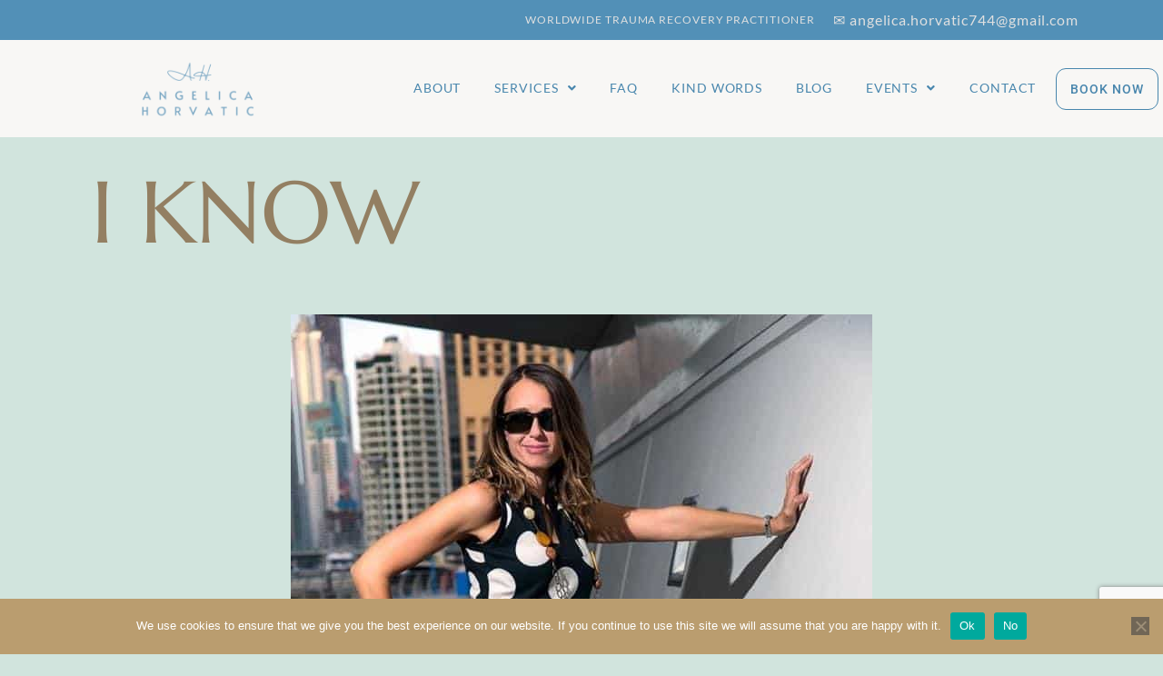

--- FILE ---
content_type: text/html; charset=UTF-8
request_url: https://angelicahorvatic.com/i-know/
body_size: 15064
content:
<!DOCTYPE html>
<html lang="en-US" prefix="og: https://ogp.me/ns#">
<head>
	<meta charset="UTF-8" />
	<meta name="viewport" content="width=device-width, initial-scale=1" />
	<link rel="profile" href="https://gmpg.org/xfn/11" />
	<link rel="pingback" href="https://angelicahorvatic.com/xmlrpc.php" />
	
<!-- Search Engine Optimization by Rank Math - https://rankmath.com/ -->
<title>I KNOW - Angelica Horvatic</title>
<meta name="description" content="“I KNOW.”"/>
<meta name="robots" content="index, follow, max-snippet:-1, max-video-preview:-1, max-image-preview:large"/>
<link rel="canonical" href="https://angelicahorvatic.com/i-know/" />
<meta property="og:locale" content="en_US" />
<meta property="og:type" content="article" />
<meta property="og:title" content="I KNOW - Angelica Horvatic" />
<meta property="og:description" content="“I KNOW.”" />
<meta property="og:url" content="https://angelicahorvatic.com/i-know/" />
<meta property="og:site_name" content="Angelica Horvatic" />
<meta property="article:section" content="Coaching" />
<meta property="og:updated_time" content="2021-01-11T08:37:46+01:00" />
<meta property="og:image" content="https://angelicahorvatic.com/wp-content/uploads/2021/01/26102F73-8D73-4462-8A76-0E78BB50BE5F.jpeg" />
<meta property="og:image:secure_url" content="https://angelicahorvatic.com/wp-content/uploads/2021/01/26102F73-8D73-4462-8A76-0E78BB50BE5F.jpeg" />
<meta property="og:image:width" content="640" />
<meta property="og:image:height" content="960" />
<meta property="og:image:alt" content="I KNOW" />
<meta property="og:image:type" content="image/jpeg" />
<meta property="article:published_time" content="2020-06-21T08:34:43+02:00" />
<meta property="article:modified_time" content="2021-01-11T08:37:46+01:00" />
<meta name="twitter:card" content="summary_large_image" />
<meta name="twitter:title" content="I KNOW - Angelica Horvatic" />
<meta name="twitter:description" content="“I KNOW.”" />
<meta name="twitter:image" content="https://angelicahorvatic.com/wp-content/uploads/2021/01/26102F73-8D73-4462-8A76-0E78BB50BE5F.jpeg" />
<meta name="twitter:label1" content="Written by" />
<meta name="twitter:data1" content="Angelica Horvatic" />
<meta name="twitter:label2" content="Time to read" />
<meta name="twitter:data2" content="1 minute" />
<script type="application/ld+json" class="rank-math-schema">{"@context":"https://schema.org","@graph":[{"@type":["Person","Organization"],"@id":"https://angelicahorvatic.com/#person","name":"Karin","logo":{"@type":"ImageObject","@id":"https://angelicahorvatic.com/#logo","url":"https://angelicahorvatic.com/wp-content/uploads/2023/03/cropped-Untitled-design-3.png","contentUrl":"https://angelicahorvatic.com/wp-content/uploads/2023/03/cropped-Untitled-design-3.png","caption":"Angelica Horvatic","inLanguage":"en-US","width":"512","height":"512"},"image":{"@type":"ImageObject","@id":"https://angelicahorvatic.com/#logo","url":"https://angelicahorvatic.com/wp-content/uploads/2023/03/cropped-Untitled-design-3.png","contentUrl":"https://angelicahorvatic.com/wp-content/uploads/2023/03/cropped-Untitled-design-3.png","caption":"Angelica Horvatic","inLanguage":"en-US","width":"512","height":"512"}},{"@type":"WebSite","@id":"https://angelicahorvatic.com/#website","url":"https://angelicahorvatic.com","name":"Angelica Horvatic","alternateName":"Angelica Horvatic wellness Blog","publisher":{"@id":"https://angelicahorvatic.com/#person"},"inLanguage":"en-US"},{"@type":"ImageObject","@id":"https://angelicahorvatic.com/wp-content/uploads/2021/01/26102F73-8D73-4462-8A76-0E78BB50BE5F.jpeg","url":"https://angelicahorvatic.com/wp-content/uploads/2021/01/26102F73-8D73-4462-8A76-0E78BB50BE5F.jpeg","width":"640","height":"960","inLanguage":"en-US"},{"@type":"WebPage","@id":"https://angelicahorvatic.com/i-know/#webpage","url":"https://angelicahorvatic.com/i-know/","name":"I KNOW - Angelica Horvatic","datePublished":"2020-06-21T08:34:43+02:00","dateModified":"2021-01-11T08:37:46+01:00","isPartOf":{"@id":"https://angelicahorvatic.com/#website"},"primaryImageOfPage":{"@id":"https://angelicahorvatic.com/wp-content/uploads/2021/01/26102F73-8D73-4462-8A76-0E78BB50BE5F.jpeg"},"inLanguage":"en-US"},{"@type":"Person","@id":"https://angelicahorvatic.com/author/angelica/","name":"Angelica Horvatic","url":"https://angelicahorvatic.com/author/angelica/","image":{"@type":"ImageObject","@id":"https://secure.gravatar.com/avatar/31972d46c4fbabac5308b141d32f4a7116977eaf42baa58af299e1d190bf979e?s=96&amp;d=mm&amp;r=g","url":"https://secure.gravatar.com/avatar/31972d46c4fbabac5308b141d32f4a7116977eaf42baa58af299e1d190bf979e?s=96&amp;d=mm&amp;r=g","caption":"Angelica Horvatic","inLanguage":"en-US"},"sameAs":["http://angelicahorvatic.com"]},{"@type":"BlogPosting","headline":"I KNOW - Angelica Horvatic","datePublished":"2020-06-21T08:34:43+02:00","dateModified":"2021-01-11T08:37:46+01:00","articleSection":"Coaching, Online Therapy, Relationships, Spirituality","author":{"@id":"https://angelicahorvatic.com/author/angelica/","name":"Angelica Horvatic"},"publisher":{"@id":"https://angelicahorvatic.com/#person"},"description":"\u201cI KNOW.\u201d","name":"I KNOW - Angelica Horvatic","@id":"https://angelicahorvatic.com/i-know/#richSnippet","isPartOf":{"@id":"https://angelicahorvatic.com/i-know/#webpage"},"image":{"@id":"https://angelicahorvatic.com/wp-content/uploads/2021/01/26102F73-8D73-4462-8A76-0E78BB50BE5F.jpeg"},"inLanguage":"en-US","mainEntityOfPage":{"@id":"https://angelicahorvatic.com/i-know/#webpage"}}]}</script>
<!-- /Rank Math WordPress SEO plugin -->

<link rel="alternate" type="application/rss+xml" title="Angelica Horvatic &raquo; Feed" href="https://angelicahorvatic.com/feed/" />
<link rel="alternate" type="application/rss+xml" title="Angelica Horvatic &raquo; Comments Feed" href="https://angelicahorvatic.com/comments/feed/" />
<link rel="alternate" title="oEmbed (JSON)" type="application/json+oembed" href="https://angelicahorvatic.com/wp-json/oembed/1.0/embed?url=https%3A%2F%2Fangelicahorvatic.com%2Fi-know%2F" />
<link rel="alternate" title="oEmbed (XML)" type="text/xml+oembed" href="https://angelicahorvatic.com/wp-json/oembed/1.0/embed?url=https%3A%2F%2Fangelicahorvatic.com%2Fi-know%2F&#038;format=xml" />
<style id='wp-img-auto-sizes-contain-inline-css'>
img:is([sizes=auto i],[sizes^="auto," i]){contain-intrinsic-size:3000px 1500px}
/*# sourceURL=wp-img-auto-sizes-contain-inline-css */
</style>

<link rel='stylesheet' id='hfe-widgets-style-css' href='https://angelicahorvatic.com/wp-content/plugins/header-footer-elementor/inc/widgets-css/frontend.css?ver=2.7.0' media='all' />
<style id='wp-emoji-styles-inline-css'>

	img.wp-smiley, img.emoji {
		display: inline !important;
		border: none !important;
		box-shadow: none !important;
		height: 1em !important;
		width: 1em !important;
		margin: 0 0.07em !important;
		vertical-align: -0.1em !important;
		background: none !important;
		padding: 0 !important;
	}
/*# sourceURL=wp-emoji-styles-inline-css */
</style>
<link rel='stylesheet' id='wp-block-library-css' href='https://angelicahorvatic.com/wp-includes/css/dist/block-library/style.min.css?ver=6.9' media='all' />
<style id='wp-block-library-theme-inline-css'>
.wp-block-audio :where(figcaption){color:#555;font-size:13px;text-align:center}.is-dark-theme .wp-block-audio :where(figcaption){color:#ffffffa6}.wp-block-audio{margin:0 0 1em}.wp-block-code{border:1px solid #ccc;border-radius:4px;font-family:Menlo,Consolas,monaco,monospace;padding:.8em 1em}.wp-block-embed :where(figcaption){color:#555;font-size:13px;text-align:center}.is-dark-theme .wp-block-embed :where(figcaption){color:#ffffffa6}.wp-block-embed{margin:0 0 1em}.blocks-gallery-caption{color:#555;font-size:13px;text-align:center}.is-dark-theme .blocks-gallery-caption{color:#ffffffa6}:root :where(.wp-block-image figcaption){color:#555;font-size:13px;text-align:center}.is-dark-theme :root :where(.wp-block-image figcaption){color:#ffffffa6}.wp-block-image{margin:0 0 1em}.wp-block-pullquote{border-bottom:4px solid;border-top:4px solid;color:currentColor;margin-bottom:1.75em}.wp-block-pullquote :where(cite),.wp-block-pullquote :where(footer),.wp-block-pullquote__citation{color:currentColor;font-size:.8125em;font-style:normal;text-transform:uppercase}.wp-block-quote{border-left:.25em solid;margin:0 0 1.75em;padding-left:1em}.wp-block-quote cite,.wp-block-quote footer{color:currentColor;font-size:.8125em;font-style:normal;position:relative}.wp-block-quote:where(.has-text-align-right){border-left:none;border-right:.25em solid;padding-left:0;padding-right:1em}.wp-block-quote:where(.has-text-align-center){border:none;padding-left:0}.wp-block-quote.is-large,.wp-block-quote.is-style-large,.wp-block-quote:where(.is-style-plain){border:none}.wp-block-search .wp-block-search__label{font-weight:700}.wp-block-search__button{border:1px solid #ccc;padding:.375em .625em}:where(.wp-block-group.has-background){padding:1.25em 2.375em}.wp-block-separator.has-css-opacity{opacity:.4}.wp-block-separator{border:none;border-bottom:2px solid;margin-left:auto;margin-right:auto}.wp-block-separator.has-alpha-channel-opacity{opacity:1}.wp-block-separator:not(.is-style-wide):not(.is-style-dots){width:100px}.wp-block-separator.has-background:not(.is-style-dots){border-bottom:none;height:1px}.wp-block-separator.has-background:not(.is-style-wide):not(.is-style-dots){height:2px}.wp-block-table{margin:0 0 1em}.wp-block-table td,.wp-block-table th{word-break:normal}.wp-block-table :where(figcaption){color:#555;font-size:13px;text-align:center}.is-dark-theme .wp-block-table :where(figcaption){color:#ffffffa6}.wp-block-video :where(figcaption){color:#555;font-size:13px;text-align:center}.is-dark-theme .wp-block-video :where(figcaption){color:#ffffffa6}.wp-block-video{margin:0 0 1em}:root :where(.wp-block-template-part.has-background){margin-bottom:0;margin-top:0;padding:1.25em 2.375em}
/*# sourceURL=/wp-includes/css/dist/block-library/theme.min.css */
</style>
<style id='classic-theme-styles-inline-css'>
/*! This file is auto-generated */
.wp-block-button__link{color:#fff;background-color:#32373c;border-radius:9999px;box-shadow:none;text-decoration:none;padding:calc(.667em + 2px) calc(1.333em + 2px);font-size:1.125em}.wp-block-file__button{background:#32373c;color:#fff;text-decoration:none}
/*# sourceURL=/wp-includes/css/classic-themes.min.css */
</style>
<link rel='stylesheet' id='twenty-twenty-one-custom-color-overrides-css' href='https://angelicahorvatic.com/wp-content/themes/twentytwentyone/assets/css/custom-color-overrides.css?ver=2.4' media='all' />
<style id='global-styles-inline-css'>
:root{--wp--preset--aspect-ratio--square: 1;--wp--preset--aspect-ratio--4-3: 4/3;--wp--preset--aspect-ratio--3-4: 3/4;--wp--preset--aspect-ratio--3-2: 3/2;--wp--preset--aspect-ratio--2-3: 2/3;--wp--preset--aspect-ratio--16-9: 16/9;--wp--preset--aspect-ratio--9-16: 9/16;--wp--preset--color--black: #000000;--wp--preset--color--cyan-bluish-gray: #abb8c3;--wp--preset--color--white: #FFFFFF;--wp--preset--color--pale-pink: #f78da7;--wp--preset--color--vivid-red: #cf2e2e;--wp--preset--color--luminous-vivid-orange: #ff6900;--wp--preset--color--luminous-vivid-amber: #fcb900;--wp--preset--color--light-green-cyan: #7bdcb5;--wp--preset--color--vivid-green-cyan: #00d084;--wp--preset--color--pale-cyan-blue: #8ed1fc;--wp--preset--color--vivid-cyan-blue: #0693e3;--wp--preset--color--vivid-purple: #9b51e0;--wp--preset--color--dark-gray: #28303D;--wp--preset--color--gray: #39414D;--wp--preset--color--green: #D1E4DD;--wp--preset--color--blue: #D1DFE4;--wp--preset--color--purple: #D1D1E4;--wp--preset--color--red: #E4D1D1;--wp--preset--color--orange: #E4DAD1;--wp--preset--color--yellow: #EEEADD;--wp--preset--gradient--vivid-cyan-blue-to-vivid-purple: linear-gradient(135deg,rgb(6,147,227) 0%,rgb(155,81,224) 100%);--wp--preset--gradient--light-green-cyan-to-vivid-green-cyan: linear-gradient(135deg,rgb(122,220,180) 0%,rgb(0,208,130) 100%);--wp--preset--gradient--luminous-vivid-amber-to-luminous-vivid-orange: linear-gradient(135deg,rgb(252,185,0) 0%,rgb(255,105,0) 100%);--wp--preset--gradient--luminous-vivid-orange-to-vivid-red: linear-gradient(135deg,rgb(255,105,0) 0%,rgb(207,46,46) 100%);--wp--preset--gradient--very-light-gray-to-cyan-bluish-gray: linear-gradient(135deg,rgb(238,238,238) 0%,rgb(169,184,195) 100%);--wp--preset--gradient--cool-to-warm-spectrum: linear-gradient(135deg,rgb(74,234,220) 0%,rgb(151,120,209) 20%,rgb(207,42,186) 40%,rgb(238,44,130) 60%,rgb(251,105,98) 80%,rgb(254,248,76) 100%);--wp--preset--gradient--blush-light-purple: linear-gradient(135deg,rgb(255,206,236) 0%,rgb(152,150,240) 100%);--wp--preset--gradient--blush-bordeaux: linear-gradient(135deg,rgb(254,205,165) 0%,rgb(254,45,45) 50%,rgb(107,0,62) 100%);--wp--preset--gradient--luminous-dusk: linear-gradient(135deg,rgb(255,203,112) 0%,rgb(199,81,192) 50%,rgb(65,88,208) 100%);--wp--preset--gradient--pale-ocean: linear-gradient(135deg,rgb(255,245,203) 0%,rgb(182,227,212) 50%,rgb(51,167,181) 100%);--wp--preset--gradient--electric-grass: linear-gradient(135deg,rgb(202,248,128) 0%,rgb(113,206,126) 100%);--wp--preset--gradient--midnight: linear-gradient(135deg,rgb(2,3,129) 0%,rgb(40,116,252) 100%);--wp--preset--gradient--purple-to-yellow: linear-gradient(160deg, #D1D1E4 0%, #EEEADD 100%);--wp--preset--gradient--yellow-to-purple: linear-gradient(160deg, #EEEADD 0%, #D1D1E4 100%);--wp--preset--gradient--green-to-yellow: linear-gradient(160deg, #D1E4DD 0%, #EEEADD 100%);--wp--preset--gradient--yellow-to-green: linear-gradient(160deg, #EEEADD 0%, #D1E4DD 100%);--wp--preset--gradient--red-to-yellow: linear-gradient(160deg, #E4D1D1 0%, #EEEADD 100%);--wp--preset--gradient--yellow-to-red: linear-gradient(160deg, #EEEADD 0%, #E4D1D1 100%);--wp--preset--gradient--purple-to-red: linear-gradient(160deg, #D1D1E4 0%, #E4D1D1 100%);--wp--preset--gradient--red-to-purple: linear-gradient(160deg, #E4D1D1 0%, #D1D1E4 100%);--wp--preset--font-size--small: 18px;--wp--preset--font-size--medium: 20px;--wp--preset--font-size--large: 24px;--wp--preset--font-size--x-large: 42px;--wp--preset--font-size--extra-small: 16px;--wp--preset--font-size--normal: 20px;--wp--preset--font-size--extra-large: 40px;--wp--preset--font-size--huge: 96px;--wp--preset--font-size--gigantic: 144px;--wp--preset--spacing--20: 0.44rem;--wp--preset--spacing--30: 0.67rem;--wp--preset--spacing--40: 1rem;--wp--preset--spacing--50: 1.5rem;--wp--preset--spacing--60: 2.25rem;--wp--preset--spacing--70: 3.38rem;--wp--preset--spacing--80: 5.06rem;--wp--preset--shadow--natural: 6px 6px 9px rgba(0, 0, 0, 0.2);--wp--preset--shadow--deep: 12px 12px 50px rgba(0, 0, 0, 0.4);--wp--preset--shadow--sharp: 6px 6px 0px rgba(0, 0, 0, 0.2);--wp--preset--shadow--outlined: 6px 6px 0px -3px rgb(255, 255, 255), 6px 6px rgb(0, 0, 0);--wp--preset--shadow--crisp: 6px 6px 0px rgb(0, 0, 0);}:where(.is-layout-flex){gap: 0.5em;}:where(.is-layout-grid){gap: 0.5em;}body .is-layout-flex{display: flex;}.is-layout-flex{flex-wrap: wrap;align-items: center;}.is-layout-flex > :is(*, div){margin: 0;}body .is-layout-grid{display: grid;}.is-layout-grid > :is(*, div){margin: 0;}:where(.wp-block-columns.is-layout-flex){gap: 2em;}:where(.wp-block-columns.is-layout-grid){gap: 2em;}:where(.wp-block-post-template.is-layout-flex){gap: 1.25em;}:where(.wp-block-post-template.is-layout-grid){gap: 1.25em;}.has-black-color{color: var(--wp--preset--color--black) !important;}.has-cyan-bluish-gray-color{color: var(--wp--preset--color--cyan-bluish-gray) !important;}.has-white-color{color: var(--wp--preset--color--white) !important;}.has-pale-pink-color{color: var(--wp--preset--color--pale-pink) !important;}.has-vivid-red-color{color: var(--wp--preset--color--vivid-red) !important;}.has-luminous-vivid-orange-color{color: var(--wp--preset--color--luminous-vivid-orange) !important;}.has-luminous-vivid-amber-color{color: var(--wp--preset--color--luminous-vivid-amber) !important;}.has-light-green-cyan-color{color: var(--wp--preset--color--light-green-cyan) !important;}.has-vivid-green-cyan-color{color: var(--wp--preset--color--vivid-green-cyan) !important;}.has-pale-cyan-blue-color{color: var(--wp--preset--color--pale-cyan-blue) !important;}.has-vivid-cyan-blue-color{color: var(--wp--preset--color--vivid-cyan-blue) !important;}.has-vivid-purple-color{color: var(--wp--preset--color--vivid-purple) !important;}.has-black-background-color{background-color: var(--wp--preset--color--black) !important;}.has-cyan-bluish-gray-background-color{background-color: var(--wp--preset--color--cyan-bluish-gray) !important;}.has-white-background-color{background-color: var(--wp--preset--color--white) !important;}.has-pale-pink-background-color{background-color: var(--wp--preset--color--pale-pink) !important;}.has-vivid-red-background-color{background-color: var(--wp--preset--color--vivid-red) !important;}.has-luminous-vivid-orange-background-color{background-color: var(--wp--preset--color--luminous-vivid-orange) !important;}.has-luminous-vivid-amber-background-color{background-color: var(--wp--preset--color--luminous-vivid-amber) !important;}.has-light-green-cyan-background-color{background-color: var(--wp--preset--color--light-green-cyan) !important;}.has-vivid-green-cyan-background-color{background-color: var(--wp--preset--color--vivid-green-cyan) !important;}.has-pale-cyan-blue-background-color{background-color: var(--wp--preset--color--pale-cyan-blue) !important;}.has-vivid-cyan-blue-background-color{background-color: var(--wp--preset--color--vivid-cyan-blue) !important;}.has-vivid-purple-background-color{background-color: var(--wp--preset--color--vivid-purple) !important;}.has-black-border-color{border-color: var(--wp--preset--color--black) !important;}.has-cyan-bluish-gray-border-color{border-color: var(--wp--preset--color--cyan-bluish-gray) !important;}.has-white-border-color{border-color: var(--wp--preset--color--white) !important;}.has-pale-pink-border-color{border-color: var(--wp--preset--color--pale-pink) !important;}.has-vivid-red-border-color{border-color: var(--wp--preset--color--vivid-red) !important;}.has-luminous-vivid-orange-border-color{border-color: var(--wp--preset--color--luminous-vivid-orange) !important;}.has-luminous-vivid-amber-border-color{border-color: var(--wp--preset--color--luminous-vivid-amber) !important;}.has-light-green-cyan-border-color{border-color: var(--wp--preset--color--light-green-cyan) !important;}.has-vivid-green-cyan-border-color{border-color: var(--wp--preset--color--vivid-green-cyan) !important;}.has-pale-cyan-blue-border-color{border-color: var(--wp--preset--color--pale-cyan-blue) !important;}.has-vivid-cyan-blue-border-color{border-color: var(--wp--preset--color--vivid-cyan-blue) !important;}.has-vivid-purple-border-color{border-color: var(--wp--preset--color--vivid-purple) !important;}.has-vivid-cyan-blue-to-vivid-purple-gradient-background{background: var(--wp--preset--gradient--vivid-cyan-blue-to-vivid-purple) !important;}.has-light-green-cyan-to-vivid-green-cyan-gradient-background{background: var(--wp--preset--gradient--light-green-cyan-to-vivid-green-cyan) !important;}.has-luminous-vivid-amber-to-luminous-vivid-orange-gradient-background{background: var(--wp--preset--gradient--luminous-vivid-amber-to-luminous-vivid-orange) !important;}.has-luminous-vivid-orange-to-vivid-red-gradient-background{background: var(--wp--preset--gradient--luminous-vivid-orange-to-vivid-red) !important;}.has-very-light-gray-to-cyan-bluish-gray-gradient-background{background: var(--wp--preset--gradient--very-light-gray-to-cyan-bluish-gray) !important;}.has-cool-to-warm-spectrum-gradient-background{background: var(--wp--preset--gradient--cool-to-warm-spectrum) !important;}.has-blush-light-purple-gradient-background{background: var(--wp--preset--gradient--blush-light-purple) !important;}.has-blush-bordeaux-gradient-background{background: var(--wp--preset--gradient--blush-bordeaux) !important;}.has-luminous-dusk-gradient-background{background: var(--wp--preset--gradient--luminous-dusk) !important;}.has-pale-ocean-gradient-background{background: var(--wp--preset--gradient--pale-ocean) !important;}.has-electric-grass-gradient-background{background: var(--wp--preset--gradient--electric-grass) !important;}.has-midnight-gradient-background{background: var(--wp--preset--gradient--midnight) !important;}.has-small-font-size{font-size: var(--wp--preset--font-size--small) !important;}.has-medium-font-size{font-size: var(--wp--preset--font-size--medium) !important;}.has-large-font-size{font-size: var(--wp--preset--font-size--large) !important;}.has-x-large-font-size{font-size: var(--wp--preset--font-size--x-large) !important;}
:where(.wp-block-post-template.is-layout-flex){gap: 1.25em;}:where(.wp-block-post-template.is-layout-grid){gap: 1.25em;}
:where(.wp-block-term-template.is-layout-flex){gap: 1.25em;}:where(.wp-block-term-template.is-layout-grid){gap: 1.25em;}
:where(.wp-block-columns.is-layout-flex){gap: 2em;}:where(.wp-block-columns.is-layout-grid){gap: 2em;}
:root :where(.wp-block-pullquote){font-size: 1.5em;line-height: 1.6;}
/*# sourceURL=global-styles-inline-css */
</style>
<link rel='stylesheet' id='contact-form-7-css' href='https://angelicahorvatic.com/wp-content/plugins/contact-form-7/includes/css/styles.css?ver=6.1.4' media='all' />
<link rel='stylesheet' id='cookie-notice-front-css' href='https://angelicahorvatic.com/wp-content/plugins/cookie-notice/css/front.min.css?ver=2.5.11' media='all' />
<link rel='stylesheet' id='hfe-style-css' href='https://angelicahorvatic.com/wp-content/plugins/header-footer-elementor/assets/css/header-footer-elementor.css?ver=2.7.0' media='all' />
<link rel='stylesheet' id='elementor-icons-css' href='https://angelicahorvatic.com/wp-content/plugins/elementor/assets/lib/eicons/css/elementor-icons.min.css?ver=5.45.0' media='all' />
<link rel='stylesheet' id='elementor-frontend-css' href='https://angelicahorvatic.com/wp-content/plugins/elementor/assets/css/frontend.min.css?ver=3.34.0' media='all' />
<link rel='stylesheet' id='elementor-post-4251-css' href='https://angelicahorvatic.com/wp-content/uploads/elementor/css/post-4251.css?ver=1770098568' media='all' />
<link rel='stylesheet' id='elementor-post-4255-css' href='https://angelicahorvatic.com/wp-content/uploads/elementor/css/post-4255.css?ver=1770098568' media='all' />
<link rel='stylesheet' id='elementor-post-4831-css' href='https://angelicahorvatic.com/wp-content/uploads/elementor/css/post-4831.css?ver=1770098568' media='all' />
<link rel='stylesheet' id='twenty-twenty-one-style-css' href='https://angelicahorvatic.com/wp-content/themes/twentytwentyone/style.css?ver=2.4' media='all' />
<link rel='stylesheet' id='twenty-twenty-one-print-style-css' href='https://angelicahorvatic.com/wp-content/themes/twentytwentyone/assets/css/print.css?ver=2.4' media='print' />
<link rel='stylesheet' id='hfe-elementor-icons-css' href='https://angelicahorvatic.com/wp-content/plugins/elementor/assets/lib/eicons/css/elementor-icons.min.css?ver=5.34.0' media='all' />
<link rel='stylesheet' id='hfe-icons-list-css' href='https://angelicahorvatic.com/wp-content/plugins/elementor/assets/css/widget-icon-list.min.css?ver=3.24.3' media='all' />
<link rel='stylesheet' id='hfe-social-icons-css' href='https://angelicahorvatic.com/wp-content/plugins/elementor/assets/css/widget-social-icons.min.css?ver=3.24.0' media='all' />
<link rel='stylesheet' id='hfe-social-share-icons-brands-css' href='https://angelicahorvatic.com/wp-content/plugins/elementor/assets/lib/font-awesome/css/brands.css?ver=5.15.3' media='all' />
<link rel='stylesheet' id='hfe-social-share-icons-fontawesome-css' href='https://angelicahorvatic.com/wp-content/plugins/elementor/assets/lib/font-awesome/css/fontawesome.css?ver=5.15.3' media='all' />
<link rel='stylesheet' id='hfe-nav-menu-icons-css' href='https://angelicahorvatic.com/wp-content/plugins/elementor/assets/lib/font-awesome/css/solid.css?ver=5.15.3' media='all' />
<link rel='stylesheet' id='eael-general-css' href='https://angelicahorvatic.com/wp-content/plugins/essential-addons-for-elementor-lite/assets/front-end/css/view/general.min.css?ver=6.5.5' media='all' />
<link rel='stylesheet' id='elementor-gf-local-opensans-css' href='https://angelicahorvatic.com/wp-content/uploads/elementor/google-fonts/css/opensans.css?ver=1745401806' media='all' />
<link rel='stylesheet' id='elementor-gf-local-robotoslab-css' href='https://angelicahorvatic.com/wp-content/uploads/elementor/google-fonts/css/robotoslab.css?ver=1745401810' media='all' />
<link rel='stylesheet' id='elementor-gf-local-roboto-css' href='https://angelicahorvatic.com/wp-content/uploads/elementor/google-fonts/css/roboto.css?ver=1745401820' media='all' />
<link rel='stylesheet' id='elementor-gf-local-marcellus-css' href='https://angelicahorvatic.com/wp-content/uploads/elementor/google-fonts/css/marcellus.css?ver=1745401820' media='all' />
<link rel='stylesheet' id='elementor-gf-local-lato-css' href='https://angelicahorvatic.com/wp-content/uploads/elementor/google-fonts/css/lato.css?ver=1745401822' media='all' />
<link rel='stylesheet' id='elementor-icons-shared-0-css' href='https://angelicahorvatic.com/wp-content/plugins/elementor/assets/lib/font-awesome/css/fontawesome.min.css?ver=5.15.3' media='all' />
<link rel='stylesheet' id='elementor-icons-fa-solid-css' href='https://angelicahorvatic.com/wp-content/plugins/elementor/assets/lib/font-awesome/css/solid.min.css?ver=5.15.3' media='all' />
<link rel='stylesheet' id='elementor-icons-fa-regular-css' href='https://angelicahorvatic.com/wp-content/plugins/elementor/assets/lib/font-awesome/css/regular.min.css?ver=5.15.3' media='all' />
<script src="https://angelicahorvatic.com/wp-includes/js/jquery/jquery.min.js?ver=3.7.1" id="jquery-core-js" type="b902cd85dcab9ac5b4653ae3-text/javascript"></script>
<script src="https://angelicahorvatic.com/wp-includes/js/jquery/jquery-migrate.min.js?ver=3.4.1" id="jquery-migrate-js" type="b902cd85dcab9ac5b4653ae3-text/javascript"></script>
<script id="jquery-js-after" type="b902cd85dcab9ac5b4653ae3-text/javascript">
!function($){"use strict";$(document).ready(function(){$(this).scrollTop()>100&&$(".hfe-scroll-to-top-wrap").removeClass("hfe-scroll-to-top-hide"),$(window).scroll(function(){$(this).scrollTop()<100?$(".hfe-scroll-to-top-wrap").fadeOut(300):$(".hfe-scroll-to-top-wrap").fadeIn(300)}),$(".hfe-scroll-to-top-wrap").on("click",function(){$("html, body").animate({scrollTop:0},300);return!1})})}(jQuery);
!function($){'use strict';$(document).ready(function(){var bar=$('.hfe-reading-progress-bar');if(!bar.length)return;$(window).on('scroll',function(){var s=$(window).scrollTop(),d=$(document).height()-$(window).height(),p=d? s/d*100:0;bar.css('width',p+'%')});});}(jQuery);
//# sourceURL=jquery-js-after
</script>
<link rel="https://api.w.org/" href="https://angelicahorvatic.com/wp-json/" /><link rel="alternate" title="JSON" type="application/json" href="https://angelicahorvatic.com/wp-json/wp/v2/posts/4150" /><link rel="EditURI" type="application/rsd+xml" title="RSD" href="https://angelicahorvatic.com/xmlrpc.php?rsd" />
<meta name="generator" content="WordPress 6.9" />
<link rel='shortlink' href='https://angelicahorvatic.com/?p=4150' />
<meta name="generator" content="Elementor 3.34.0; features: additional_custom_breakpoints; settings: css_print_method-external, google_font-enabled, font_display-auto">
			<style>
				.e-con.e-parent:nth-of-type(n+4):not(.e-lazyloaded):not(.e-no-lazyload),
				.e-con.e-parent:nth-of-type(n+4):not(.e-lazyloaded):not(.e-no-lazyload) * {
					background-image: none !important;
				}
				@media screen and (max-height: 1024px) {
					.e-con.e-parent:nth-of-type(n+3):not(.e-lazyloaded):not(.e-no-lazyload),
					.e-con.e-parent:nth-of-type(n+3):not(.e-lazyloaded):not(.e-no-lazyload) * {
						background-image: none !important;
					}
				}
				@media screen and (max-height: 640px) {
					.e-con.e-parent:nth-of-type(n+2):not(.e-lazyloaded):not(.e-no-lazyload),
					.e-con.e-parent:nth-of-type(n+2):not(.e-lazyloaded):not(.e-no-lazyload) * {
						background-image: none !important;
					}
				}
			</style>
			<link rel="icon" href="https://angelicahorvatic.com/wp-content/uploads/2023/03/cropped-Untitled-design-3-32x32.png" sizes="32x32" />
<link rel="icon" href="https://angelicahorvatic.com/wp-content/uploads/2023/03/cropped-Untitled-design-3-192x192.png" sizes="192x192" />
<link rel="apple-touch-icon" href="https://angelicahorvatic.com/wp-content/uploads/2023/03/cropped-Untitled-design-3-180x180.png" />
<meta name="msapplication-TileImage" content="https://angelicahorvatic.com/wp-content/uploads/2023/03/cropped-Untitled-design-3-270x270.png" />
		<style id="wp-custom-css">
			.sub-menu-toggle{
	display:none;
}		</style>
		</head>

<body class="wp-singular post-template-default single single-post postid-4150 single-format-standard wp-custom-logo wp-embed-responsive wp-theme-twentytwentyone cookies-not-set ehf-header ehf-footer ehf-template-twentytwentyone ehf-stylesheet-twentytwentyone is-light-theme no-js singular no-widgets elementor-default elementor-kit-4251">
<div id="page" class="hfeed site">

		<header id="masthead" itemscope="itemscope" itemtype="https://schema.org/WPHeader">
			<p class="main-title bhf-hidden" itemprop="headline"><a href="https://angelicahorvatic.com" title="Angelica Horvatic" rel="home">Angelica Horvatic</a></p>
					<div data-elementor-type="wp-post" data-elementor-id="4255" class="elementor elementor-4255">
						<section class="elementor-section elementor-top-section elementor-element elementor-element-23df17f elementor-section-full_width elementor-section-height-min-height elementor-section-content-middle elementor-section-height-default elementor-section-items-middle" data-id="23df17f" data-element_type="section" data-settings="{&quot;background_background&quot;:&quot;classic&quot;}">
						<div class="elementor-container elementor-column-gap-default">
					<div class="elementor-column elementor-col-50 elementor-top-column elementor-element elementor-element-9e3800a" data-id="9e3800a" data-element_type="column">
			<div class="elementor-widget-wrap elementor-element-populated">
						<div class="elementor-element elementor-element-bfe0ce6 elementor-widget elementor-widget-heading" data-id="bfe0ce6" data-element_type="widget" data-widget_type="heading.default">
				<div class="elementor-widget-container">
					<h2 class="elementor-heading-title elementor-size-default"> Worldwide Trauma Recovery Practitioner</h2>				</div>
				</div>
					</div>
		</div>
				<div class="elementor-column elementor-col-50 elementor-top-column elementor-element elementor-element-9be2b0b" data-id="9be2b0b" data-element_type="column">
			<div class="elementor-widget-wrap elementor-element-populated">
						<div class="elementor-element elementor-element-03e36ba elementor-widget elementor-widget-heading" data-id="03e36ba" data-element_type="widget" data-widget_type="heading.default">
				<div class="elementor-widget-container">
					<h2 class="elementor-heading-title elementor-size-default">✉ <a href="/cdn-cgi/l/email-protection" class="__cf_email__" data-cfemail="47262920222b2e2426692f28353126332e2470737307202a262e2b6924282a">[email&#160;protected]</a></h2>				</div>
				</div>
					</div>
		</div>
					</div>
		</section>
				<section class="elementor-section elementor-top-section elementor-element elementor-element-73a5643 elementor-section-full_width elementor-section-height-min-height elementor-section-content-middle elementor-section-height-default elementor-section-items-middle" data-id="73a5643" data-element_type="section" data-settings="{&quot;background_background&quot;:&quot;classic&quot;}">
						<div class="elementor-container elementor-column-gap-no">
					<div class="elementor-column elementor-col-50 elementor-top-column elementor-element elementor-element-32f0c27" data-id="32f0c27" data-element_type="column">
			<div class="elementor-widget-wrap elementor-element-populated">
						<div class="elementor-element elementor-element-a5dcadc elementor-widget elementor-widget-site-logo" data-id="a5dcadc" data-element_type="widget" data-settings="{&quot;width&quot;:{&quot;unit&quot;:&quot;%&quot;,&quot;size&quot;:31,&quot;sizes&quot;:[]},&quot;width_tablet&quot;:{&quot;unit&quot;:&quot;%&quot;,&quot;size&quot;:50,&quot;sizes&quot;:[]},&quot;width_mobile&quot;:{&quot;unit&quot;:&quot;%&quot;,&quot;size&quot;:58,&quot;sizes&quot;:[]},&quot;align&quot;:&quot;center&quot;,&quot;space&quot;:{&quot;unit&quot;:&quot;%&quot;,&quot;size&quot;:&quot;&quot;,&quot;sizes&quot;:[]},&quot;space_tablet&quot;:{&quot;unit&quot;:&quot;%&quot;,&quot;size&quot;:&quot;&quot;,&quot;sizes&quot;:[]},&quot;space_mobile&quot;:{&quot;unit&quot;:&quot;%&quot;,&quot;size&quot;:&quot;&quot;,&quot;sizes&quot;:[]},&quot;image_border_radius&quot;:{&quot;unit&quot;:&quot;px&quot;,&quot;top&quot;:&quot;&quot;,&quot;right&quot;:&quot;&quot;,&quot;bottom&quot;:&quot;&quot;,&quot;left&quot;:&quot;&quot;,&quot;isLinked&quot;:true},&quot;image_border_radius_tablet&quot;:{&quot;unit&quot;:&quot;px&quot;,&quot;top&quot;:&quot;&quot;,&quot;right&quot;:&quot;&quot;,&quot;bottom&quot;:&quot;&quot;,&quot;left&quot;:&quot;&quot;,&quot;isLinked&quot;:true},&quot;image_border_radius_mobile&quot;:{&quot;unit&quot;:&quot;px&quot;,&quot;top&quot;:&quot;&quot;,&quot;right&quot;:&quot;&quot;,&quot;bottom&quot;:&quot;&quot;,&quot;left&quot;:&quot;&quot;,&quot;isLinked&quot;:true},&quot;caption_padding&quot;:{&quot;unit&quot;:&quot;px&quot;,&quot;top&quot;:&quot;&quot;,&quot;right&quot;:&quot;&quot;,&quot;bottom&quot;:&quot;&quot;,&quot;left&quot;:&quot;&quot;,&quot;isLinked&quot;:true},&quot;caption_padding_tablet&quot;:{&quot;unit&quot;:&quot;px&quot;,&quot;top&quot;:&quot;&quot;,&quot;right&quot;:&quot;&quot;,&quot;bottom&quot;:&quot;&quot;,&quot;left&quot;:&quot;&quot;,&quot;isLinked&quot;:true},&quot;caption_padding_mobile&quot;:{&quot;unit&quot;:&quot;px&quot;,&quot;top&quot;:&quot;&quot;,&quot;right&quot;:&quot;&quot;,&quot;bottom&quot;:&quot;&quot;,&quot;left&quot;:&quot;&quot;,&quot;isLinked&quot;:true},&quot;caption_space&quot;:{&quot;unit&quot;:&quot;px&quot;,&quot;size&quot;:0,&quot;sizes&quot;:[]},&quot;caption_space_tablet&quot;:{&quot;unit&quot;:&quot;px&quot;,&quot;size&quot;:&quot;&quot;,&quot;sizes&quot;:[]},&quot;caption_space_mobile&quot;:{&quot;unit&quot;:&quot;px&quot;,&quot;size&quot;:&quot;&quot;,&quot;sizes&quot;:[]}}" data-widget_type="site-logo.default">
				<div class="elementor-widget-container">
							<div class="hfe-site-logo">
													<a data-elementor-open-lightbox=""  class='elementor-clickable' href="https://angelicahorvatic.com">
							<div class="hfe-site-logo-set">           
				<div class="hfe-site-logo-container">
									<img class="hfe-site-logo-img elementor-animation-"  src="https://angelicahorvatic.com/wp-content/uploads/2022/09/Minimal-initial-brand-logo-300x150.png" alt="Minimal initial brand logo"/>
				</div>
			</div>
							</a>
						</div>  
							</div>
				</div>
					</div>
		</div>
				<div class="elementor-column elementor-col-50 elementor-top-column elementor-element elementor-element-339ba54" data-id="339ba54" data-element_type="column" data-settings="{&quot;background_background&quot;:&quot;classic&quot;}">
			<div class="elementor-widget-wrap elementor-element-populated">
						<div class="elementor-element elementor-element-c064b6a hfe-nav-menu__align-center hfe-nav-menu__theme-icon-no hfe-submenu-icon-arrow hfe-submenu-animation-none hfe-link-redirect-child hfe-nav-menu__breakpoint-tablet elementor-widget elementor-widget-navigation-menu" data-id="c064b6a" data-element_type="widget" data-settings="{&quot;padding_horizontal_menu_item_tablet&quot;:{&quot;unit&quot;:&quot;px&quot;,&quot;size&quot;:20,&quot;sizes&quot;:[]},&quot;padding_vertical_menu_item_tablet&quot;:{&quot;unit&quot;:&quot;px&quot;,&quot;size&quot;:17,&quot;sizes&quot;:[]},&quot;menu_space_between&quot;:{&quot;unit&quot;:&quot;px&quot;,&quot;size&quot;:7,&quot;sizes&quot;:[]},&quot;menu_space_between_tablet&quot;:{&quot;unit&quot;:&quot;px&quot;,&quot;size&quot;:6,&quot;sizes&quot;:[]},&quot;menu_row_space&quot;:{&quot;unit&quot;:&quot;px&quot;,&quot;size&quot;:0,&quot;sizes&quot;:[]},&quot;menu_row_space_tablet&quot;:{&quot;unit&quot;:&quot;px&quot;,&quot;size&quot;:8,&quot;sizes&quot;:[]},&quot;width_dropdown_item_mobile&quot;:{&quot;unit&quot;:&quot;px&quot;,&quot;size&quot;:0,&quot;sizes&quot;:[]},&quot;padding_horizontal_dropdown_item_tablet&quot;:{&quot;unit&quot;:&quot;px&quot;,&quot;size&quot;:100,&quot;sizes&quot;:[]},&quot;padding_horizontal_dropdown_item_mobile&quot;:{&quot;unit&quot;:&quot;px&quot;,&quot;size&quot;:29,&quot;sizes&quot;:[]},&quot;padding_vertical_dropdown_item_tablet&quot;:{&quot;unit&quot;:&quot;px&quot;,&quot;size&quot;:11,&quot;sizes&quot;:[]},&quot;padding_vertical_dropdown_item_mobile&quot;:{&quot;unit&quot;:&quot;px&quot;,&quot;size&quot;:13,&quot;sizes&quot;:[]},&quot;distance_from_menu_tablet&quot;:{&quot;unit&quot;:&quot;px&quot;,&quot;size&quot;:44,&quot;sizes&quot;:[]},&quot;distance_from_menu_mobile&quot;:{&quot;unit&quot;:&quot;px&quot;,&quot;size&quot;:-1,&quot;sizes&quot;:[]},&quot;toggle_size_tablet&quot;:{&quot;unit&quot;:&quot;px&quot;,&quot;size&quot;:19,&quot;sizes&quot;:[]},&quot;toggle_size_mobile&quot;:{&quot;unit&quot;:&quot;px&quot;,&quot;size&quot;:21,&quot;sizes&quot;:[]},&quot;toggle_border_width_tablet&quot;:{&quot;unit&quot;:&quot;px&quot;,&quot;size&quot;:0,&quot;sizes&quot;:[]},&quot;toggle_border_width_mobile&quot;:{&quot;unit&quot;:&quot;px&quot;,&quot;size&quot;:3,&quot;sizes&quot;:[]},&quot;toggle_border_radius_tablet&quot;:{&quot;unit&quot;:&quot;px&quot;,&quot;size&quot;:6,&quot;sizes&quot;:[]},&quot;toggle_border_radius_mobile&quot;:{&quot;unit&quot;:&quot;px&quot;,&quot;size&quot;:18,&quot;sizes&quot;:[]},&quot;width_dropdown_item&quot;:{&quot;unit&quot;:&quot;px&quot;,&quot;size&quot;:200,&quot;sizes&quot;:[]},&quot;padding_vertical_dropdown_item&quot;:{&quot;unit&quot;:&quot;px&quot;,&quot;size&quot;:25,&quot;sizes&quot;:[]},&quot;padding_horizontal_menu_item&quot;:{&quot;unit&quot;:&quot;px&quot;,&quot;size&quot;:15,&quot;sizes&quot;:[]},&quot;padding_horizontal_menu_item_mobile&quot;:{&quot;unit&quot;:&quot;px&quot;,&quot;size&quot;:&quot;&quot;,&quot;sizes&quot;:[]},&quot;padding_vertical_menu_item&quot;:{&quot;unit&quot;:&quot;px&quot;,&quot;size&quot;:15,&quot;sizes&quot;:[]},&quot;padding_vertical_menu_item_mobile&quot;:{&quot;unit&quot;:&quot;px&quot;,&quot;size&quot;:&quot;&quot;,&quot;sizes&quot;:[]},&quot;menu_space_between_mobile&quot;:{&quot;unit&quot;:&quot;px&quot;,&quot;size&quot;:&quot;&quot;,&quot;sizes&quot;:[]},&quot;menu_row_space_mobile&quot;:{&quot;unit&quot;:&quot;px&quot;,&quot;size&quot;:&quot;&quot;,&quot;sizes&quot;:[]},&quot;dropdown_border_radius&quot;:{&quot;unit&quot;:&quot;px&quot;,&quot;top&quot;:&quot;&quot;,&quot;right&quot;:&quot;&quot;,&quot;bottom&quot;:&quot;&quot;,&quot;left&quot;:&quot;&quot;,&quot;isLinked&quot;:true},&quot;dropdown_border_radius_tablet&quot;:{&quot;unit&quot;:&quot;px&quot;,&quot;top&quot;:&quot;&quot;,&quot;right&quot;:&quot;&quot;,&quot;bottom&quot;:&quot;&quot;,&quot;left&quot;:&quot;&quot;,&quot;isLinked&quot;:true},&quot;dropdown_border_radius_mobile&quot;:{&quot;unit&quot;:&quot;px&quot;,&quot;top&quot;:&quot;&quot;,&quot;right&quot;:&quot;&quot;,&quot;bottom&quot;:&quot;&quot;,&quot;left&quot;:&quot;&quot;,&quot;isLinked&quot;:true},&quot;width_dropdown_item_tablet&quot;:{&quot;unit&quot;:&quot;px&quot;,&quot;size&quot;:&quot;&quot;,&quot;sizes&quot;:[]},&quot;padding_horizontal_dropdown_item&quot;:{&quot;unit&quot;:&quot;px&quot;,&quot;size&quot;:&quot;&quot;,&quot;sizes&quot;:[]},&quot;distance_from_menu&quot;:{&quot;unit&quot;:&quot;px&quot;,&quot;size&quot;:&quot;&quot;,&quot;sizes&quot;:[]},&quot;toggle_size&quot;:{&quot;unit&quot;:&quot;px&quot;,&quot;size&quot;:&quot;&quot;,&quot;sizes&quot;:[]},&quot;toggle_border_width&quot;:{&quot;unit&quot;:&quot;px&quot;,&quot;size&quot;:&quot;&quot;,&quot;sizes&quot;:[]},&quot;toggle_border_radius&quot;:{&quot;unit&quot;:&quot;px&quot;,&quot;size&quot;:&quot;&quot;,&quot;sizes&quot;:[]},&quot;padding&quot;:{&quot;unit&quot;:&quot;px&quot;,&quot;top&quot;:&quot;&quot;,&quot;right&quot;:&quot;&quot;,&quot;bottom&quot;:&quot;&quot;,&quot;left&quot;:&quot;&quot;,&quot;isLinked&quot;:true},&quot;padding_tablet&quot;:{&quot;unit&quot;:&quot;px&quot;,&quot;top&quot;:&quot;&quot;,&quot;right&quot;:&quot;&quot;,&quot;bottom&quot;:&quot;&quot;,&quot;left&quot;:&quot;&quot;,&quot;isLinked&quot;:true},&quot;padding_mobile&quot;:{&quot;unit&quot;:&quot;px&quot;,&quot;top&quot;:&quot;&quot;,&quot;right&quot;:&quot;&quot;,&quot;bottom&quot;:&quot;&quot;,&quot;left&quot;:&quot;&quot;,&quot;isLinked&quot;:true}}" data-widget_type="navigation-menu.default">
				<div class="elementor-widget-container">
								<div class="hfe-nav-menu hfe-layout-horizontal hfe-nav-menu-layout horizontal hfe-pointer__none" data-layout="horizontal" data-last-item="cta">
				<div role="button" class="hfe-nav-menu__toggle elementor-clickable" tabindex="0" aria-label="Menu Toggle">
					<span class="screen-reader-text">Menu</span>
					<div class="hfe-nav-menu-icon">
						<i aria-hidden="true"  class="fas fa-align-justify"></i>					</div>
				</div>
				<nav itemscope="itemscope" itemtype="https://schema.org/SiteNavigationElement" class="hfe-nav-menu__layout-horizontal hfe-nav-menu__submenu-arrow" data-toggle-icon="&lt;i aria-hidden=&quot;true&quot; tabindex=&quot;0&quot; class=&quot;fas fa-align-justify&quot;&gt;&lt;/i&gt;" data-close-icon="&lt;i aria-hidden=&quot;true&quot; tabindex=&quot;0&quot; class=&quot;far fa-window-close&quot;&gt;&lt;/i&gt;" data-full-width="yes">
					<ul id="menu-1-c064b6a" class="hfe-nav-menu"><li id="menu-item-57" itemprop="name" class="menu-item menu-item-type-post_type menu-item-object-page menu-item-home parent hfe-creative-menu"><a href="https://angelicahorvatic.com/" itemprop="url" class = "hfe-menu-item">ABOUT</a></li>
<li id="menu-item-4822" itemprop="name" class="menu-item menu-item-type-post_type menu-item-object-page menu-item-has-children parent hfe-has-submenu hfe-creative-menu"><div class="hfe-has-submenu-container" tabindex="0" role="button" aria-haspopup="true" aria-expanded="false"><a href="https://angelicahorvatic.com/services/" itemprop="url" class = "hfe-menu-item">SERVICES<span class='hfe-menu-toggle sub-arrow hfe-menu-child-0'><i class='fa'></i></span></a></div>
<ul class="sub-menu">
	<li id="menu-item-4856" itemprop="name" class="menu-item menu-item-type-custom menu-item-object-custom hfe-creative-menu"><a href="https://angelicahorvatic.com/services/" itemprop="url" class = "hfe-sub-menu-item">All services</a></li>
	<li id="menu-item-4639" itemprop="name" class="menu-item menu-item-type-custom menu-item-object-custom hfe-creative-menu"><a href="https://angelicahorvatic.com/services/#ETH" itemprop="url" class = "hfe-sub-menu-item">Emotional Trauma Recovery</a></li>
	<li id="menu-item-4642" itemprop="name" class="menu-item menu-item-type-custom menu-item-object-custom hfe-creative-menu"><a href="https://angelicahorvatic.com/services/#INC" itemprop="url" class = "hfe-sub-menu-item">Individual Counselling</a></li>
	<li id="menu-item-4640" itemprop="name" class="menu-item menu-item-type-custom menu-item-object-custom hfe-creative-menu"><a href="https://angelicahorvatic.com/services/#RC" itemprop="url" class = "hfe-sub-menu-item">Relationship Counselling – Singles / Couples</a></li>
	<li id="menu-item-4641" itemprop="name" class="menu-item menu-item-type-custom menu-item-object-custom hfe-creative-menu"><a href="https://angelicahorvatic.com/services/#WORK" itemprop="url" class = "hfe-sub-menu-item">Workshops</a></li>
</ul>
</li>
<li id="menu-item-4821" itemprop="name" class="menu-item menu-item-type-post_type menu-item-object-page parent hfe-creative-menu"><a href="https://angelicahorvatic.com/faq/" itemprop="url" class = "hfe-menu-item">FAQ</a></li>
<li id="menu-item-245" itemprop="name" class="menu-item menu-item-type-post_type menu-item-object-page parent hfe-creative-menu"><a href="https://angelicahorvatic.com/praise/" itemprop="url" class = "hfe-menu-item">KIND WORDS</a></li>
<li id="menu-item-4634" itemprop="name" class="menu-item menu-item-type-post_type menu-item-object-page parent hfe-creative-menu"><a href="https://angelicahorvatic.com/the-blog/" itemprop="url" class = "hfe-menu-item">BLOG</a></li>
<li id="menu-item-4855" itemprop="name" class="menu-item menu-item-type-post_type menu-item-object-page menu-item-has-children parent hfe-has-submenu hfe-creative-menu"><div class="hfe-has-submenu-container" tabindex="0" role="button" aria-haspopup="true" aria-expanded="false"><a href="https://angelicahorvatic.com/upcoming-events/" itemprop="url" class = "hfe-menu-item">EVENTS<span class='hfe-menu-toggle sub-arrow hfe-menu-child-0'><i class='fa'></i></span></a></div>
<ul class="sub-menu">
	<li id="menu-item-5175" itemprop="name" class="menu-item menu-item-type-post_type menu-item-object-page hfe-creative-menu"><a href="https://angelicahorvatic.com/upcoming-events/" itemprop="url" class = "hfe-sub-menu-item">UPCOMING EVENTS</a></li>
	<li id="menu-item-5174" itemprop="name" class="menu-item menu-item-type-post_type menu-item-object-page hfe-creative-menu"><a href="https://angelicahorvatic.com/past-events/" itemprop="url" class = "hfe-sub-menu-item">PAST EVENTS</a></li>
</ul>
</li>
<li id="menu-item-4633" itemprop="name" class="menu-item menu-item-type-post_type menu-item-object-page parent hfe-creative-menu"><a href="https://angelicahorvatic.com/contact/" itemprop="url" class = "hfe-menu-item">CONTACT</a></li>
<li id="menu-item-3901" itemprop="name" class="custom_button_as_menu_item menu-item menu-item-type-custom menu-item-object-custom parent hfe-creative-menu"><a href="https://angelicahorvatic.com/contact/#BOOKASESSION" itemprop="url" class = "hfe-menu-item">Book Now</a></li>
</ul> 
				</nav>
			</div>
							</div>
				</div>
					</div>
		</div>
					</div>
		</section>
				</div>
				</header>

	
<article id="post-4150" class="post-4150 post type-post status-publish format-standard has-post-thumbnail hentry category-coaching category-online-therapy category-relationships category-spirituality entry">

	<header class="entry-header alignwide">
		<h1 class="entry-title">I KNOW</h1>		
		
			<figure class="post-thumbnail">
				<img width="97" height="146" src="https://angelicahorvatic.com/wp-content/uploads/2021/01/26102F73-8D73-4462-8A76-0E78BB50BE5F-97x146.jpeg" class="attachment-post-thumbnail size-post-thumbnail wp-post-image" alt="" decoding="async" srcset="https://angelicahorvatic.com/wp-content/uploads/2021/01/26102F73-8D73-4462-8A76-0E78BB50BE5F-97x146.jpeg 97w, https://angelicahorvatic.com/wp-content/uploads/2021/01/26102F73-8D73-4462-8A76-0E78BB50BE5F-200x300.jpeg 200w, https://angelicahorvatic.com/wp-content/uploads/2021/01/26102F73-8D73-4462-8A76-0E78BB50BE5F-512x768.jpeg 512w, https://angelicahorvatic.com/wp-content/uploads/2021/01/26102F73-8D73-4462-8A76-0E78BB50BE5F-33x50.jpeg 33w, https://angelicahorvatic.com/wp-content/uploads/2021/01/26102F73-8D73-4462-8A76-0E78BB50BE5F-50x75.jpeg 50w, https://angelicahorvatic.com/wp-content/uploads/2021/01/26102F73-8D73-4462-8A76-0E78BB50BE5F.jpeg 640w" sizes="(max-width: 97px) 100vw, 97px" style="width:100%;height:150%;max-width:640px;" />							</figure><!-- .post-thumbnail -->

					</header><!-- .entry-header -->

	<div class="entry-content">
		<p>&nbsp;</p>
<p><img fetchpriority="high" decoding="async" src="https://angelicahorvatic.com/wp-content/uploads/2021/01/26102F73-8D73-4462-8A76-0E78BB50BE5F.jpeg" alt="" width="640" height="960" class="aligncenter size-full wp-image-4151" srcset="https://angelicahorvatic.com/wp-content/uploads/2021/01/26102F73-8D73-4462-8A76-0E78BB50BE5F.jpeg 640w, https://angelicahorvatic.com/wp-content/uploads/2021/01/26102F73-8D73-4462-8A76-0E78BB50BE5F-200x300.jpeg 200w, https://angelicahorvatic.com/wp-content/uploads/2021/01/26102F73-8D73-4462-8A76-0E78BB50BE5F-512x768.jpeg 512w, https://angelicahorvatic.com/wp-content/uploads/2021/01/26102F73-8D73-4462-8A76-0E78BB50BE5F-97x146.jpeg 97w, https://angelicahorvatic.com/wp-content/uploads/2021/01/26102F73-8D73-4462-8A76-0E78BB50BE5F-33x50.jpeg 33w, https://angelicahorvatic.com/wp-content/uploads/2021/01/26102F73-8D73-4462-8A76-0E78BB50BE5F-50x75.jpeg 50w" sizes="(max-width: 640px) 100vw, 640px" /></p>
<p>&nbsp;</p>
<p>“I KNOW.”</p>
<p>&nbsp;</p>
<p>How many times have you said this, or heard others repeating?</p>
<p>&nbsp;</p>
<p>Yes, I know.<br />
I know.<br />
I know&#8230;<br />
I KNOW!</p>
<p>&nbsp;</p>
<p>I have said it too many times before myself, and too often &#8211; when I had no clue. I was also at time convinced ‘I know’.</p>
<p>&nbsp;</p>
<p>Truly knowing something shows in our practice, not so much the words. </p>
<p>&nbsp;</p>
<p>Do we need to show particular skills in our job, at our school, college, university, courses and trainings we are undertaking &#8211; or saying ‘I know’ will do?</p>
<p>&nbsp;</p>
<p>Do we know how to cook after reading through a cook book or after watching a cooking show? </p>
<p>&nbsp;</p>
<p>Do we lose weight by reading the weight loss book?</p>
<p>&nbsp;</p>
<p>Do we know how to drive a car by watching others drive?</p>
<p>&nbsp;</p>
<p>Do we know how to play tennis by following tennis tournaments? </p>
<p>&nbsp;</p>
<p>What are the unhealthy patterns you are still stuck with, even though you &#8211; ‘know’? </p>
<p>&nbsp;</p>
<p>What is that you currently still struggle with, even though you &#8211; ‘know’?</p>
<p>&nbsp;</p>
<p>What is that you still aren’t, even though you &#8211; ‘know’?</p>
<p>&nbsp;</p>
<p>What is that you still don’t do, even though you &#8211; ‘know’?</p>
<p>&nbsp;</p>
<p>What is that you still don’t have, even though you &#8211; ‘know’? </p>
<p>&nbsp;</p>
<p>Let us remember that, in our physical dimension, Action is a huge part of the knowing.<br />
And although is often the second step, it’s nevertheless still a step we eventually have to take.</p>
<p>&nbsp;</p>
<p>So let us stop saying “I know” and instead &#8211; let us SHOW our knowing more. </p>
<p>&nbsp;</p>
<p>Let us slow down our smart thinking mind.</p>
<p>&nbsp;</p>
<p>Let us feel and demonstrate the knowing of our soul more.</p>
<p>&nbsp;</p>
<p>Let us drop down to our knees admitting we don’t know yet and allow the Universe to show us the way.</p>
<p>&nbsp;</p>
<p>Let us drop down out of our brain and feel our way back into our heart.</p>
<p>&nbsp;</p>
<p>Let us conquer our mountain 🏔</p>
	</div><!-- .entry-content -->

	<footer class="entry-footer default-max-width">
		<div class="posted-by"><span class="posted-on">Published <time class="entry-date published updated" datetime="2020-06-21T08:34:43+02:00">June 21, 2020</time></span><span class="byline">By <a href="https://angelicahorvatic.com/author/angelica/" rel="author">Angelica Horvatic</a></span></div><div class="post-taxonomies"><span class="cat-links">Categorized as <a href="https://angelicahorvatic.com/category/coaching/" rel="category tag">Coaching</a>, <a href="https://angelicahorvatic.com/category/online-therapy/" rel="category tag">Online Therapy</a>, <a href="https://angelicahorvatic.com/category/relationships/" rel="category tag">Relationships</a>, <a href="https://angelicahorvatic.com/category/spirituality/" rel="category tag">Spirituality</a> </span></div>	</footer><!-- .entry-footer -->

				
</article><!-- #post-4150 -->

	<nav class="navigation post-navigation" aria-label="Posts">
		<h2 class="screen-reader-text">Post navigation</h2>
		<div class="nav-links"><div class="nav-previous"><a href="https://angelicahorvatic.com/what-do-you-feel-you-deserve/" rel="prev"><p class="meta-nav"><svg class="svg-icon" width="24" height="24" aria-hidden="true" role="img" focusable="false" viewBox="0 0 24 24" fill="none" xmlns="http://www.w3.org/2000/svg"><path fill-rule="evenodd" clip-rule="evenodd" d="M20 13v-2H8l4-4-1-2-7 7 7 7 1-2-4-4z" fill="currentColor"/></svg>Previous post</p><p class="post-title">What Do You Feel You Deserve?</p></a></div><div class="nav-next"><a href="https://angelicahorvatic.com/whats-your-morning-ritual/" rel="next"><p class="meta-nav">Next post<svg class="svg-icon" width="24" height="24" aria-hidden="true" role="img" focusable="false" viewBox="0 0 24 24" fill="none" xmlns="http://www.w3.org/2000/svg"><path fill-rule="evenodd" clip-rule="evenodd" d="m4 13v-2h12l-4-4 1-2 7 7-7 7-1-2 4-4z" fill="currentColor"/></svg></p><p class="post-title">What’s Your Morning Ritual?</p></a></div></div>
	</nav>
		<footer itemtype="https://schema.org/WPFooter" itemscope="itemscope" id="colophon" role="contentinfo">
			<div class='footer-width-fixer'>		<div data-elementor-type="wp-post" data-elementor-id="4831" class="elementor elementor-4831">
						<section class="elementor-section elementor-top-section elementor-element elementor-element-f6c70ff elementor-section-boxed elementor-section-height-default elementor-section-height-default" data-id="f6c70ff" data-element_type="section" data-settings="{&quot;background_background&quot;:&quot;classic&quot;}">
						<div class="elementor-container elementor-column-gap-default">
					<div class="elementor-column elementor-col-33 elementor-top-column elementor-element elementor-element-b7ddbc0" data-id="b7ddbc0" data-element_type="column">
			<div class="elementor-widget-wrap">
							</div>
		</div>
				<div class="elementor-column elementor-col-33 elementor-top-column elementor-element elementor-element-192a306" data-id="192a306" data-element_type="column">
			<div class="elementor-widget-wrap elementor-element-populated">
						<div class="elementor-element elementor-element-c781874 elementor-widget elementor-widget-image" data-id="c781874" data-element_type="widget" data-widget_type="image.default">
				<div class="elementor-widget-container">
															<img width="750" height="375" src="https://angelicahorvatic.com/wp-content/uploads/2022/09/Minimal-initial-brand-logo.png" class="attachment-large size-large wp-image-4709" alt="" srcset="https://angelicahorvatic.com/wp-content/uploads/2022/09/Minimal-initial-brand-logo.png 938w, https://angelicahorvatic.com/wp-content/uploads/2022/09/Minimal-initial-brand-logo-300x150.png 300w, https://angelicahorvatic.com/wp-content/uploads/2022/09/Minimal-initial-brand-logo-768x384.png 768w" sizes="(max-width: 750px) 100vw, 750px" style="width:100%;height:50%;max-width:938px" />															</div>
				</div>
					</div>
		</div>
				<div class="elementor-column elementor-col-33 elementor-top-column elementor-element elementor-element-6ecaeda" data-id="6ecaeda" data-element_type="column">
			<div class="elementor-widget-wrap">
							</div>
		</div>
					</div>
		</section>
				</div>
		</div>		</footer>
	</div><!-- #page -->
<script data-cfasync="false" src="/cdn-cgi/scripts/5c5dd728/cloudflare-static/email-decode.min.js"></script><script type="speculationrules">
{"prefetch":[{"source":"document","where":{"and":[{"href_matches":"/*"},{"not":{"href_matches":["/wp-*.php","/wp-admin/*","/wp-content/uploads/*","/wp-content/*","/wp-content/plugins/*","/wp-content/themes/twentytwentyone/*","/*\\?(.+)"]}},{"not":{"selector_matches":"a[rel~=\"nofollow\"]"}},{"not":{"selector_matches":".no-prefetch, .no-prefetch a"}}]},"eagerness":"conservative"}]}
</script>
<script type="b902cd85dcab9ac5b4653ae3-text/javascript">document.body.classList.remove("no-js");</script>	<script type="b902cd85dcab9ac5b4653ae3-text/javascript">
	if ( -1 !== navigator.userAgent.indexOf( 'MSIE' ) || -1 !== navigator.appVersion.indexOf( 'Trident/' ) ) {
		document.body.classList.add( 'is-IE' );
	}
	</script>
				<script type="b902cd85dcab9ac5b4653ae3-text/javascript">
				const lazyloadRunObserver = () => {
					const lazyloadBackgrounds = document.querySelectorAll( `.e-con.e-parent:not(.e-lazyloaded)` );
					const lazyloadBackgroundObserver = new IntersectionObserver( ( entries ) => {
						entries.forEach( ( entry ) => {
							if ( entry.isIntersecting ) {
								let lazyloadBackground = entry.target;
								if( lazyloadBackground ) {
									lazyloadBackground.classList.add( 'e-lazyloaded' );
								}
								lazyloadBackgroundObserver.unobserve( entry.target );
							}
						});
					}, { rootMargin: '200px 0px 200px 0px' } );
					lazyloadBackgrounds.forEach( ( lazyloadBackground ) => {
						lazyloadBackgroundObserver.observe( lazyloadBackground );
					} );
				};
				const events = [
					'DOMContentLoaded',
					'elementor/lazyload/observe',
				];
				events.forEach( ( event ) => {
					document.addEventListener( event, lazyloadRunObserver );
				} );
			</script>
			<link rel='stylesheet' id='widget-image-css' href='https://angelicahorvatic.com/wp-content/plugins/elementor/assets/css/widget-image.min.css?ver=3.34.0' media='all' />
<script src="https://angelicahorvatic.com/wp-includes/js/dist/hooks.min.js?ver=dd5603f07f9220ed27f1" id="wp-hooks-js" type="b902cd85dcab9ac5b4653ae3-text/javascript"></script>
<script src="https://angelicahorvatic.com/wp-includes/js/dist/i18n.min.js?ver=c26c3dc7bed366793375" id="wp-i18n-js" type="b902cd85dcab9ac5b4653ae3-text/javascript"></script>
<script id="wp-i18n-js-after" type="b902cd85dcab9ac5b4653ae3-text/javascript">
wp.i18n.setLocaleData( { 'text direction\u0004ltr': [ 'ltr' ] } );
//# sourceURL=wp-i18n-js-after
</script>
<script src="https://angelicahorvatic.com/wp-content/plugins/contact-form-7/includes/swv/js/index.js?ver=6.1.4" id="swv-js" type="b902cd85dcab9ac5b4653ae3-text/javascript"></script>
<script id="contact-form-7-js-before" type="b902cd85dcab9ac5b4653ae3-text/javascript">
var wpcf7 = {
    "api": {
        "root": "https:\/\/angelicahorvatic.com\/wp-json\/",
        "namespace": "contact-form-7\/v1"
    },
    "cached": 1
};
//# sourceURL=contact-form-7-js-before
</script>
<script src="https://angelicahorvatic.com/wp-content/plugins/contact-form-7/includes/js/index.js?ver=6.1.4" id="contact-form-7-js" type="b902cd85dcab9ac5b4653ae3-text/javascript"></script>
<script id="cookie-notice-front-js-before" type="b902cd85dcab9ac5b4653ae3-text/javascript">
var cnArgs = {"ajaxUrl":"https:\/\/angelicahorvatic.com\/wp-admin\/admin-ajax.php","nonce":"3a0c088490","hideEffect":"fade","position":"bottom","onScroll":false,"onScrollOffset":100,"onClick":false,"cookieName":"cookie_notice_accepted","cookieTime":2592000,"cookieTimeRejected":2592000,"globalCookie":false,"redirection":false,"cache":true,"revokeCookies":false,"revokeCookiesOpt":"automatic"};

//# sourceURL=cookie-notice-front-js-before
</script>
<script src="https://angelicahorvatic.com/wp-content/plugins/cookie-notice/js/front.min.js?ver=2.5.11" id="cookie-notice-front-js" type="b902cd85dcab9ac5b4653ae3-text/javascript"></script>
<script id="twenty-twenty-one-ie11-polyfills-js-after" type="b902cd85dcab9ac5b4653ae3-text/javascript">
( Element.prototype.matches && Element.prototype.closest && window.NodeList && NodeList.prototype.forEach ) || document.write( '<script src="https://angelicahorvatic.com/wp-content/themes/twentytwentyone/assets/js/polyfills.js?ver=2.4"></scr' + 'ipt>' );
//# sourceURL=twenty-twenty-one-ie11-polyfills-js-after
</script>
<script src="https://angelicahorvatic.com/wp-content/themes/twentytwentyone/assets/js/responsive-embeds.js?ver=2.4" id="twenty-twenty-one-responsive-embeds-script-js" type="b902cd85dcab9ac5b4653ae3-text/javascript"></script>
<script src="https://www.google.com/recaptcha/api.js?render=6LdAnj8nAAAAAI6kiORKTD_ZRNt-poIXbTGlkeZy&amp;ver=3.0" id="google-recaptcha-js" type="b902cd85dcab9ac5b4653ae3-text/javascript"></script>
<script src="https://angelicahorvatic.com/wp-includes/js/dist/vendor/wp-polyfill.min.js?ver=3.15.0" id="wp-polyfill-js" type="b902cd85dcab9ac5b4653ae3-text/javascript"></script>
<script id="wpcf7-recaptcha-js-before" type="b902cd85dcab9ac5b4653ae3-text/javascript">
var wpcf7_recaptcha = {
    "sitekey": "6LdAnj8nAAAAAI6kiORKTD_ZRNt-poIXbTGlkeZy",
    "actions": {
        "homepage": "homepage",
        "contactform": "contactform"
    }
};
//# sourceURL=wpcf7-recaptcha-js-before
</script>
<script src="https://angelicahorvatic.com/wp-content/plugins/contact-form-7/modules/recaptcha/index.js?ver=6.1.4" id="wpcf7-recaptcha-js" type="b902cd85dcab9ac5b4653ae3-text/javascript"></script>
<script id="eael-general-js-extra" type="b902cd85dcab9ac5b4653ae3-text/javascript">
var localize = {"ajaxurl":"https://angelicahorvatic.com/wp-admin/admin-ajax.php","nonce":"a9a7e09978","i18n":{"added":"Added ","compare":"Compare","loading":"Loading..."},"eael_translate_text":{"required_text":"is a required field","invalid_text":"Invalid","billing_text":"Billing","shipping_text":"Shipping","fg_mfp_counter_text":"of"},"page_permalink":"https://angelicahorvatic.com/i-know/","cart_redirectition":"no","cart_page_url":"","el_breakpoints":{"mobile":{"label":"Mobile Portrait","value":767,"default_value":767,"direction":"max","is_enabled":true},"mobile_extra":{"label":"Mobile Landscape","value":880,"default_value":880,"direction":"max","is_enabled":false},"tablet":{"label":"Tablet Portrait","value":1024,"default_value":1024,"direction":"max","is_enabled":true},"tablet_extra":{"label":"Tablet Landscape","value":1200,"default_value":1200,"direction":"max","is_enabled":false},"laptop":{"label":"Laptop","value":1366,"default_value":1366,"direction":"max","is_enabled":false},"widescreen":{"label":"Widescreen","value":2400,"default_value":2400,"direction":"min","is_enabled":false}}};
//# sourceURL=eael-general-js-extra
</script>
<script src="https://angelicahorvatic.com/wp-content/plugins/essential-addons-for-elementor-lite/assets/front-end/js/view/general.min.js?ver=6.5.5" id="eael-general-js" type="b902cd85dcab9ac5b4653ae3-text/javascript"></script>
<script src="https://angelicahorvatic.com/wp-content/plugins/header-footer-elementor/inc/js/frontend.js?ver=2.7.0" id="hfe-frontend-js-js" type="b902cd85dcab9ac5b4653ae3-text/javascript"></script>
<script src="https://angelicahorvatic.com/wp-content/plugins/elementor/assets/js/webpack.runtime.min.js?ver=3.34.0" id="elementor-webpack-runtime-js" type="b902cd85dcab9ac5b4653ae3-text/javascript"></script>
<script src="https://angelicahorvatic.com/wp-content/plugins/elementor/assets/js/frontend-modules.min.js?ver=3.34.0" id="elementor-frontend-modules-js" type="b902cd85dcab9ac5b4653ae3-text/javascript"></script>
<script src="https://angelicahorvatic.com/wp-includes/js/jquery/ui/core.min.js?ver=1.13.3" id="jquery-ui-core-js" type="b902cd85dcab9ac5b4653ae3-text/javascript"></script>
<script id="elementor-frontend-js-extra" type="b902cd85dcab9ac5b4653ae3-text/javascript">
var EAELImageMaskingConfig = {"svg_dir_url":"https://angelicahorvatic.com/wp-content/plugins/essential-addons-for-elementor-lite/assets/front-end/img/image-masking/svg-shapes/"};
//# sourceURL=elementor-frontend-js-extra
</script>
<script id="elementor-frontend-js-before" type="b902cd85dcab9ac5b4653ae3-text/javascript">
var elementorFrontendConfig = {"environmentMode":{"edit":false,"wpPreview":false,"isScriptDebug":false},"i18n":{"shareOnFacebook":"Share on Facebook","shareOnTwitter":"Share on Twitter","pinIt":"Pin it","download":"Download","downloadImage":"Download image","fullscreen":"Fullscreen","zoom":"Zoom","share":"Share","playVideo":"Play Video","previous":"Previous","next":"Next","close":"Close","a11yCarouselPrevSlideMessage":"Previous slide","a11yCarouselNextSlideMessage":"Next slide","a11yCarouselFirstSlideMessage":"This is the first slide","a11yCarouselLastSlideMessage":"This is the last slide","a11yCarouselPaginationBulletMessage":"Go to slide"},"is_rtl":false,"breakpoints":{"xs":0,"sm":480,"md":768,"lg":1025,"xl":1440,"xxl":1600},"responsive":{"breakpoints":{"mobile":{"label":"Mobile Portrait","value":767,"default_value":767,"direction":"max","is_enabled":true},"mobile_extra":{"label":"Mobile Landscape","value":880,"default_value":880,"direction":"max","is_enabled":false},"tablet":{"label":"Tablet Portrait","value":1024,"default_value":1024,"direction":"max","is_enabled":true},"tablet_extra":{"label":"Tablet Landscape","value":1200,"default_value":1200,"direction":"max","is_enabled":false},"laptop":{"label":"Laptop","value":1366,"default_value":1366,"direction":"max","is_enabled":false},"widescreen":{"label":"Widescreen","value":2400,"default_value":2400,"direction":"min","is_enabled":false}},"hasCustomBreakpoints":false},"version":"3.34.0","is_static":false,"experimentalFeatures":{"additional_custom_breakpoints":true,"landing-pages":true,"home_screen":true,"global_classes_should_enforce_capabilities":true,"e_variables":true,"cloud-library":true,"e_opt_in_v4_page":true,"e_interactions":true,"import-export-customization":true},"urls":{"assets":"https:\/\/angelicahorvatic.com\/wp-content\/plugins\/elementor\/assets\/","ajaxurl":"https:\/\/angelicahorvatic.com\/wp-admin\/admin-ajax.php","uploadUrl":"https:\/\/angelicahorvatic.com\/wp-content\/uploads"},"nonces":{"floatingButtonsClickTracking":"81850af145"},"swiperClass":"swiper","settings":{"page":[],"editorPreferences":[]},"kit":{"active_breakpoints":["viewport_mobile","viewport_tablet"],"global_image_lightbox":"yes","lightbox_enable_counter":"yes","lightbox_enable_fullscreen":"yes","lightbox_enable_zoom":"yes","lightbox_enable_share":"yes","lightbox_title_src":"title","lightbox_description_src":"description"},"post":{"id":4150,"title":"I%20KNOW%20-%20Angelica%20Horvatic","excerpt":"","featuredImage":"https:\/\/angelicahorvatic.com\/wp-content\/uploads\/2021\/01\/26102F73-8D73-4462-8A76-0E78BB50BE5F.jpeg"}};
//# sourceURL=elementor-frontend-js-before
</script>
<script src="https://angelicahorvatic.com/wp-content/plugins/elementor/assets/js/frontend.min.js?ver=3.34.0" id="elementor-frontend-js" type="b902cd85dcab9ac5b4653ae3-text/javascript"></script>
<script id="wp-emoji-settings" type="application/json">
{"baseUrl":"https://s.w.org/images/core/emoji/17.0.2/72x72/","ext":".png","svgUrl":"https://s.w.org/images/core/emoji/17.0.2/svg/","svgExt":".svg","source":{"concatemoji":"https://angelicahorvatic.com/wp-includes/js/wp-emoji-release.min.js?ver=6.9"}}
</script>
<script type="b902cd85dcab9ac5b4653ae3-module">
/*! This file is auto-generated */
const a=JSON.parse(document.getElementById("wp-emoji-settings").textContent),o=(window._wpemojiSettings=a,"wpEmojiSettingsSupports"),s=["flag","emoji"];function i(e){try{var t={supportTests:e,timestamp:(new Date).valueOf()};sessionStorage.setItem(o,JSON.stringify(t))}catch(e){}}function c(e,t,n){e.clearRect(0,0,e.canvas.width,e.canvas.height),e.fillText(t,0,0);t=new Uint32Array(e.getImageData(0,0,e.canvas.width,e.canvas.height).data);e.clearRect(0,0,e.canvas.width,e.canvas.height),e.fillText(n,0,0);const a=new Uint32Array(e.getImageData(0,0,e.canvas.width,e.canvas.height).data);return t.every((e,t)=>e===a[t])}function p(e,t){e.clearRect(0,0,e.canvas.width,e.canvas.height),e.fillText(t,0,0);var n=e.getImageData(16,16,1,1);for(let e=0;e<n.data.length;e++)if(0!==n.data[e])return!1;return!0}function u(e,t,n,a){switch(t){case"flag":return n(e,"\ud83c\udff3\ufe0f\u200d\u26a7\ufe0f","\ud83c\udff3\ufe0f\u200b\u26a7\ufe0f")?!1:!n(e,"\ud83c\udde8\ud83c\uddf6","\ud83c\udde8\u200b\ud83c\uddf6")&&!n(e,"\ud83c\udff4\udb40\udc67\udb40\udc62\udb40\udc65\udb40\udc6e\udb40\udc67\udb40\udc7f","\ud83c\udff4\u200b\udb40\udc67\u200b\udb40\udc62\u200b\udb40\udc65\u200b\udb40\udc6e\u200b\udb40\udc67\u200b\udb40\udc7f");case"emoji":return!a(e,"\ud83e\u1fac8")}return!1}function f(e,t,n,a){let r;const o=(r="undefined"!=typeof WorkerGlobalScope&&self instanceof WorkerGlobalScope?new OffscreenCanvas(300,150):document.createElement("canvas")).getContext("2d",{willReadFrequently:!0}),s=(o.textBaseline="top",o.font="600 32px Arial",{});return e.forEach(e=>{s[e]=t(o,e,n,a)}),s}function r(e){var t=document.createElement("script");t.src=e,t.defer=!0,document.head.appendChild(t)}a.supports={everything:!0,everythingExceptFlag:!0},new Promise(t=>{let n=function(){try{var e=JSON.parse(sessionStorage.getItem(o));if("object"==typeof e&&"number"==typeof e.timestamp&&(new Date).valueOf()<e.timestamp+604800&&"object"==typeof e.supportTests)return e.supportTests}catch(e){}return null}();if(!n){if("undefined"!=typeof Worker&&"undefined"!=typeof OffscreenCanvas&&"undefined"!=typeof URL&&URL.createObjectURL&&"undefined"!=typeof Blob)try{var e="postMessage("+f.toString()+"("+[JSON.stringify(s),u.toString(),c.toString(),p.toString()].join(",")+"));",a=new Blob([e],{type:"text/javascript"});const r=new Worker(URL.createObjectURL(a),{name:"wpTestEmojiSupports"});return void(r.onmessage=e=>{i(n=e.data),r.terminate(),t(n)})}catch(e){}i(n=f(s,u,c,p))}t(n)}).then(e=>{for(const n in e)a.supports[n]=e[n],a.supports.everything=a.supports.everything&&a.supports[n],"flag"!==n&&(a.supports.everythingExceptFlag=a.supports.everythingExceptFlag&&a.supports[n]);var t;a.supports.everythingExceptFlag=a.supports.everythingExceptFlag&&!a.supports.flag,a.supports.everything||((t=a.source||{}).concatemoji?r(t.concatemoji):t.wpemoji&&t.twemoji&&(r(t.twemoji),r(t.wpemoji)))});
//# sourceURL=https://angelicahorvatic.com/wp-includes/js/wp-emoji-loader.min.js
</script>

		<!-- Cookie Notice plugin v2.5.11 by Hu-manity.co https://hu-manity.co/ -->
		<div id="cookie-notice" role="dialog" class="cookie-notice-hidden cookie-revoke-hidden cn-position-bottom" aria-label="Cookie Notice" style="background-color: rgba(186,157,111,1);"><div class="cookie-notice-container" style="color: #fff"><span id="cn-notice-text" class="cn-text-container">We use cookies to ensure that we give you the best experience on our website. If you continue to use this site we will assume that you are happy with it.</span><span id="cn-notice-buttons" class="cn-buttons-container"><button id="cn-accept-cookie" data-cookie-set="accept" class="cn-set-cookie cn-button" aria-label="Ok" style="background-color: #00a99d">Ok</button><button id="cn-refuse-cookie" data-cookie-set="refuse" class="cn-set-cookie cn-button" aria-label="No" style="background-color: #00a99d">No</button></span><button type="button" id="cn-close-notice" data-cookie-set="accept" class="cn-close-icon" aria-label="No"></button></div>
			
		</div>
		<!-- / Cookie Notice plugin --><script src="/cdn-cgi/scripts/7d0fa10a/cloudflare-static/rocket-loader.min.js" data-cf-settings="b902cd85dcab9ac5b4653ae3-|49" defer></script><script defer src="https://static.cloudflareinsights.com/beacon.min.js/vcd15cbe7772f49c399c6a5babf22c1241717689176015" integrity="sha512-ZpsOmlRQV6y907TI0dKBHq9Md29nnaEIPlkf84rnaERnq6zvWvPUqr2ft8M1aS28oN72PdrCzSjY4U6VaAw1EQ==" data-cf-beacon='{"version":"2024.11.0","token":"a2fd71bdd44e44aea3b06d63fdf7c2b6","r":1,"server_timing":{"name":{"cfCacheStatus":true,"cfEdge":true,"cfExtPri":true,"cfL4":true,"cfOrigin":true,"cfSpeedBrain":true},"location_startswith":null}}' crossorigin="anonymous"></script>
</body>
</html> 


<!-- Page supported by LiteSpeed Cache 7.6.2 on 2026-02-03 21:50:09 -->

--- FILE ---
content_type: text/html; charset=utf-8
request_url: https://www.google.com/recaptcha/api2/anchor?ar=1&k=6LdAnj8nAAAAAI6kiORKTD_ZRNt-poIXbTGlkeZy&co=aHR0cHM6Ly9hbmdlbGljYWhvcnZhdGljLmNvbTo0NDM.&hl=en&v=N67nZn4AqZkNcbeMu4prBgzg&size=invisible&anchor-ms=20000&execute-ms=30000&cb=qkgzp69nl4zf
body_size: 49007
content:
<!DOCTYPE HTML><html dir="ltr" lang="en"><head><meta http-equiv="Content-Type" content="text/html; charset=UTF-8">
<meta http-equiv="X-UA-Compatible" content="IE=edge">
<title>reCAPTCHA</title>
<style type="text/css">
/* cyrillic-ext */
@font-face {
  font-family: 'Roboto';
  font-style: normal;
  font-weight: 400;
  font-stretch: 100%;
  src: url(//fonts.gstatic.com/s/roboto/v48/KFO7CnqEu92Fr1ME7kSn66aGLdTylUAMa3GUBHMdazTgWw.woff2) format('woff2');
  unicode-range: U+0460-052F, U+1C80-1C8A, U+20B4, U+2DE0-2DFF, U+A640-A69F, U+FE2E-FE2F;
}
/* cyrillic */
@font-face {
  font-family: 'Roboto';
  font-style: normal;
  font-weight: 400;
  font-stretch: 100%;
  src: url(//fonts.gstatic.com/s/roboto/v48/KFO7CnqEu92Fr1ME7kSn66aGLdTylUAMa3iUBHMdazTgWw.woff2) format('woff2');
  unicode-range: U+0301, U+0400-045F, U+0490-0491, U+04B0-04B1, U+2116;
}
/* greek-ext */
@font-face {
  font-family: 'Roboto';
  font-style: normal;
  font-weight: 400;
  font-stretch: 100%;
  src: url(//fonts.gstatic.com/s/roboto/v48/KFO7CnqEu92Fr1ME7kSn66aGLdTylUAMa3CUBHMdazTgWw.woff2) format('woff2');
  unicode-range: U+1F00-1FFF;
}
/* greek */
@font-face {
  font-family: 'Roboto';
  font-style: normal;
  font-weight: 400;
  font-stretch: 100%;
  src: url(//fonts.gstatic.com/s/roboto/v48/KFO7CnqEu92Fr1ME7kSn66aGLdTylUAMa3-UBHMdazTgWw.woff2) format('woff2');
  unicode-range: U+0370-0377, U+037A-037F, U+0384-038A, U+038C, U+038E-03A1, U+03A3-03FF;
}
/* math */
@font-face {
  font-family: 'Roboto';
  font-style: normal;
  font-weight: 400;
  font-stretch: 100%;
  src: url(//fonts.gstatic.com/s/roboto/v48/KFO7CnqEu92Fr1ME7kSn66aGLdTylUAMawCUBHMdazTgWw.woff2) format('woff2');
  unicode-range: U+0302-0303, U+0305, U+0307-0308, U+0310, U+0312, U+0315, U+031A, U+0326-0327, U+032C, U+032F-0330, U+0332-0333, U+0338, U+033A, U+0346, U+034D, U+0391-03A1, U+03A3-03A9, U+03B1-03C9, U+03D1, U+03D5-03D6, U+03F0-03F1, U+03F4-03F5, U+2016-2017, U+2034-2038, U+203C, U+2040, U+2043, U+2047, U+2050, U+2057, U+205F, U+2070-2071, U+2074-208E, U+2090-209C, U+20D0-20DC, U+20E1, U+20E5-20EF, U+2100-2112, U+2114-2115, U+2117-2121, U+2123-214F, U+2190, U+2192, U+2194-21AE, U+21B0-21E5, U+21F1-21F2, U+21F4-2211, U+2213-2214, U+2216-22FF, U+2308-230B, U+2310, U+2319, U+231C-2321, U+2336-237A, U+237C, U+2395, U+239B-23B7, U+23D0, U+23DC-23E1, U+2474-2475, U+25AF, U+25B3, U+25B7, U+25BD, U+25C1, U+25CA, U+25CC, U+25FB, U+266D-266F, U+27C0-27FF, U+2900-2AFF, U+2B0E-2B11, U+2B30-2B4C, U+2BFE, U+3030, U+FF5B, U+FF5D, U+1D400-1D7FF, U+1EE00-1EEFF;
}
/* symbols */
@font-face {
  font-family: 'Roboto';
  font-style: normal;
  font-weight: 400;
  font-stretch: 100%;
  src: url(//fonts.gstatic.com/s/roboto/v48/KFO7CnqEu92Fr1ME7kSn66aGLdTylUAMaxKUBHMdazTgWw.woff2) format('woff2');
  unicode-range: U+0001-000C, U+000E-001F, U+007F-009F, U+20DD-20E0, U+20E2-20E4, U+2150-218F, U+2190, U+2192, U+2194-2199, U+21AF, U+21E6-21F0, U+21F3, U+2218-2219, U+2299, U+22C4-22C6, U+2300-243F, U+2440-244A, U+2460-24FF, U+25A0-27BF, U+2800-28FF, U+2921-2922, U+2981, U+29BF, U+29EB, U+2B00-2BFF, U+4DC0-4DFF, U+FFF9-FFFB, U+10140-1018E, U+10190-1019C, U+101A0, U+101D0-101FD, U+102E0-102FB, U+10E60-10E7E, U+1D2C0-1D2D3, U+1D2E0-1D37F, U+1F000-1F0FF, U+1F100-1F1AD, U+1F1E6-1F1FF, U+1F30D-1F30F, U+1F315, U+1F31C, U+1F31E, U+1F320-1F32C, U+1F336, U+1F378, U+1F37D, U+1F382, U+1F393-1F39F, U+1F3A7-1F3A8, U+1F3AC-1F3AF, U+1F3C2, U+1F3C4-1F3C6, U+1F3CA-1F3CE, U+1F3D4-1F3E0, U+1F3ED, U+1F3F1-1F3F3, U+1F3F5-1F3F7, U+1F408, U+1F415, U+1F41F, U+1F426, U+1F43F, U+1F441-1F442, U+1F444, U+1F446-1F449, U+1F44C-1F44E, U+1F453, U+1F46A, U+1F47D, U+1F4A3, U+1F4B0, U+1F4B3, U+1F4B9, U+1F4BB, U+1F4BF, U+1F4C8-1F4CB, U+1F4D6, U+1F4DA, U+1F4DF, U+1F4E3-1F4E6, U+1F4EA-1F4ED, U+1F4F7, U+1F4F9-1F4FB, U+1F4FD-1F4FE, U+1F503, U+1F507-1F50B, U+1F50D, U+1F512-1F513, U+1F53E-1F54A, U+1F54F-1F5FA, U+1F610, U+1F650-1F67F, U+1F687, U+1F68D, U+1F691, U+1F694, U+1F698, U+1F6AD, U+1F6B2, U+1F6B9-1F6BA, U+1F6BC, U+1F6C6-1F6CF, U+1F6D3-1F6D7, U+1F6E0-1F6EA, U+1F6F0-1F6F3, U+1F6F7-1F6FC, U+1F700-1F7FF, U+1F800-1F80B, U+1F810-1F847, U+1F850-1F859, U+1F860-1F887, U+1F890-1F8AD, U+1F8B0-1F8BB, U+1F8C0-1F8C1, U+1F900-1F90B, U+1F93B, U+1F946, U+1F984, U+1F996, U+1F9E9, U+1FA00-1FA6F, U+1FA70-1FA7C, U+1FA80-1FA89, U+1FA8F-1FAC6, U+1FACE-1FADC, U+1FADF-1FAE9, U+1FAF0-1FAF8, U+1FB00-1FBFF;
}
/* vietnamese */
@font-face {
  font-family: 'Roboto';
  font-style: normal;
  font-weight: 400;
  font-stretch: 100%;
  src: url(//fonts.gstatic.com/s/roboto/v48/KFO7CnqEu92Fr1ME7kSn66aGLdTylUAMa3OUBHMdazTgWw.woff2) format('woff2');
  unicode-range: U+0102-0103, U+0110-0111, U+0128-0129, U+0168-0169, U+01A0-01A1, U+01AF-01B0, U+0300-0301, U+0303-0304, U+0308-0309, U+0323, U+0329, U+1EA0-1EF9, U+20AB;
}
/* latin-ext */
@font-face {
  font-family: 'Roboto';
  font-style: normal;
  font-weight: 400;
  font-stretch: 100%;
  src: url(//fonts.gstatic.com/s/roboto/v48/KFO7CnqEu92Fr1ME7kSn66aGLdTylUAMa3KUBHMdazTgWw.woff2) format('woff2');
  unicode-range: U+0100-02BA, U+02BD-02C5, U+02C7-02CC, U+02CE-02D7, U+02DD-02FF, U+0304, U+0308, U+0329, U+1D00-1DBF, U+1E00-1E9F, U+1EF2-1EFF, U+2020, U+20A0-20AB, U+20AD-20C0, U+2113, U+2C60-2C7F, U+A720-A7FF;
}
/* latin */
@font-face {
  font-family: 'Roboto';
  font-style: normal;
  font-weight: 400;
  font-stretch: 100%;
  src: url(//fonts.gstatic.com/s/roboto/v48/KFO7CnqEu92Fr1ME7kSn66aGLdTylUAMa3yUBHMdazQ.woff2) format('woff2');
  unicode-range: U+0000-00FF, U+0131, U+0152-0153, U+02BB-02BC, U+02C6, U+02DA, U+02DC, U+0304, U+0308, U+0329, U+2000-206F, U+20AC, U+2122, U+2191, U+2193, U+2212, U+2215, U+FEFF, U+FFFD;
}
/* cyrillic-ext */
@font-face {
  font-family: 'Roboto';
  font-style: normal;
  font-weight: 500;
  font-stretch: 100%;
  src: url(//fonts.gstatic.com/s/roboto/v48/KFO7CnqEu92Fr1ME7kSn66aGLdTylUAMa3GUBHMdazTgWw.woff2) format('woff2');
  unicode-range: U+0460-052F, U+1C80-1C8A, U+20B4, U+2DE0-2DFF, U+A640-A69F, U+FE2E-FE2F;
}
/* cyrillic */
@font-face {
  font-family: 'Roboto';
  font-style: normal;
  font-weight: 500;
  font-stretch: 100%;
  src: url(//fonts.gstatic.com/s/roboto/v48/KFO7CnqEu92Fr1ME7kSn66aGLdTylUAMa3iUBHMdazTgWw.woff2) format('woff2');
  unicode-range: U+0301, U+0400-045F, U+0490-0491, U+04B0-04B1, U+2116;
}
/* greek-ext */
@font-face {
  font-family: 'Roboto';
  font-style: normal;
  font-weight: 500;
  font-stretch: 100%;
  src: url(//fonts.gstatic.com/s/roboto/v48/KFO7CnqEu92Fr1ME7kSn66aGLdTylUAMa3CUBHMdazTgWw.woff2) format('woff2');
  unicode-range: U+1F00-1FFF;
}
/* greek */
@font-face {
  font-family: 'Roboto';
  font-style: normal;
  font-weight: 500;
  font-stretch: 100%;
  src: url(//fonts.gstatic.com/s/roboto/v48/KFO7CnqEu92Fr1ME7kSn66aGLdTylUAMa3-UBHMdazTgWw.woff2) format('woff2');
  unicode-range: U+0370-0377, U+037A-037F, U+0384-038A, U+038C, U+038E-03A1, U+03A3-03FF;
}
/* math */
@font-face {
  font-family: 'Roboto';
  font-style: normal;
  font-weight: 500;
  font-stretch: 100%;
  src: url(//fonts.gstatic.com/s/roboto/v48/KFO7CnqEu92Fr1ME7kSn66aGLdTylUAMawCUBHMdazTgWw.woff2) format('woff2');
  unicode-range: U+0302-0303, U+0305, U+0307-0308, U+0310, U+0312, U+0315, U+031A, U+0326-0327, U+032C, U+032F-0330, U+0332-0333, U+0338, U+033A, U+0346, U+034D, U+0391-03A1, U+03A3-03A9, U+03B1-03C9, U+03D1, U+03D5-03D6, U+03F0-03F1, U+03F4-03F5, U+2016-2017, U+2034-2038, U+203C, U+2040, U+2043, U+2047, U+2050, U+2057, U+205F, U+2070-2071, U+2074-208E, U+2090-209C, U+20D0-20DC, U+20E1, U+20E5-20EF, U+2100-2112, U+2114-2115, U+2117-2121, U+2123-214F, U+2190, U+2192, U+2194-21AE, U+21B0-21E5, U+21F1-21F2, U+21F4-2211, U+2213-2214, U+2216-22FF, U+2308-230B, U+2310, U+2319, U+231C-2321, U+2336-237A, U+237C, U+2395, U+239B-23B7, U+23D0, U+23DC-23E1, U+2474-2475, U+25AF, U+25B3, U+25B7, U+25BD, U+25C1, U+25CA, U+25CC, U+25FB, U+266D-266F, U+27C0-27FF, U+2900-2AFF, U+2B0E-2B11, U+2B30-2B4C, U+2BFE, U+3030, U+FF5B, U+FF5D, U+1D400-1D7FF, U+1EE00-1EEFF;
}
/* symbols */
@font-face {
  font-family: 'Roboto';
  font-style: normal;
  font-weight: 500;
  font-stretch: 100%;
  src: url(//fonts.gstatic.com/s/roboto/v48/KFO7CnqEu92Fr1ME7kSn66aGLdTylUAMaxKUBHMdazTgWw.woff2) format('woff2');
  unicode-range: U+0001-000C, U+000E-001F, U+007F-009F, U+20DD-20E0, U+20E2-20E4, U+2150-218F, U+2190, U+2192, U+2194-2199, U+21AF, U+21E6-21F0, U+21F3, U+2218-2219, U+2299, U+22C4-22C6, U+2300-243F, U+2440-244A, U+2460-24FF, U+25A0-27BF, U+2800-28FF, U+2921-2922, U+2981, U+29BF, U+29EB, U+2B00-2BFF, U+4DC0-4DFF, U+FFF9-FFFB, U+10140-1018E, U+10190-1019C, U+101A0, U+101D0-101FD, U+102E0-102FB, U+10E60-10E7E, U+1D2C0-1D2D3, U+1D2E0-1D37F, U+1F000-1F0FF, U+1F100-1F1AD, U+1F1E6-1F1FF, U+1F30D-1F30F, U+1F315, U+1F31C, U+1F31E, U+1F320-1F32C, U+1F336, U+1F378, U+1F37D, U+1F382, U+1F393-1F39F, U+1F3A7-1F3A8, U+1F3AC-1F3AF, U+1F3C2, U+1F3C4-1F3C6, U+1F3CA-1F3CE, U+1F3D4-1F3E0, U+1F3ED, U+1F3F1-1F3F3, U+1F3F5-1F3F7, U+1F408, U+1F415, U+1F41F, U+1F426, U+1F43F, U+1F441-1F442, U+1F444, U+1F446-1F449, U+1F44C-1F44E, U+1F453, U+1F46A, U+1F47D, U+1F4A3, U+1F4B0, U+1F4B3, U+1F4B9, U+1F4BB, U+1F4BF, U+1F4C8-1F4CB, U+1F4D6, U+1F4DA, U+1F4DF, U+1F4E3-1F4E6, U+1F4EA-1F4ED, U+1F4F7, U+1F4F9-1F4FB, U+1F4FD-1F4FE, U+1F503, U+1F507-1F50B, U+1F50D, U+1F512-1F513, U+1F53E-1F54A, U+1F54F-1F5FA, U+1F610, U+1F650-1F67F, U+1F687, U+1F68D, U+1F691, U+1F694, U+1F698, U+1F6AD, U+1F6B2, U+1F6B9-1F6BA, U+1F6BC, U+1F6C6-1F6CF, U+1F6D3-1F6D7, U+1F6E0-1F6EA, U+1F6F0-1F6F3, U+1F6F7-1F6FC, U+1F700-1F7FF, U+1F800-1F80B, U+1F810-1F847, U+1F850-1F859, U+1F860-1F887, U+1F890-1F8AD, U+1F8B0-1F8BB, U+1F8C0-1F8C1, U+1F900-1F90B, U+1F93B, U+1F946, U+1F984, U+1F996, U+1F9E9, U+1FA00-1FA6F, U+1FA70-1FA7C, U+1FA80-1FA89, U+1FA8F-1FAC6, U+1FACE-1FADC, U+1FADF-1FAE9, U+1FAF0-1FAF8, U+1FB00-1FBFF;
}
/* vietnamese */
@font-face {
  font-family: 'Roboto';
  font-style: normal;
  font-weight: 500;
  font-stretch: 100%;
  src: url(//fonts.gstatic.com/s/roboto/v48/KFO7CnqEu92Fr1ME7kSn66aGLdTylUAMa3OUBHMdazTgWw.woff2) format('woff2');
  unicode-range: U+0102-0103, U+0110-0111, U+0128-0129, U+0168-0169, U+01A0-01A1, U+01AF-01B0, U+0300-0301, U+0303-0304, U+0308-0309, U+0323, U+0329, U+1EA0-1EF9, U+20AB;
}
/* latin-ext */
@font-face {
  font-family: 'Roboto';
  font-style: normal;
  font-weight: 500;
  font-stretch: 100%;
  src: url(//fonts.gstatic.com/s/roboto/v48/KFO7CnqEu92Fr1ME7kSn66aGLdTylUAMa3KUBHMdazTgWw.woff2) format('woff2');
  unicode-range: U+0100-02BA, U+02BD-02C5, U+02C7-02CC, U+02CE-02D7, U+02DD-02FF, U+0304, U+0308, U+0329, U+1D00-1DBF, U+1E00-1E9F, U+1EF2-1EFF, U+2020, U+20A0-20AB, U+20AD-20C0, U+2113, U+2C60-2C7F, U+A720-A7FF;
}
/* latin */
@font-face {
  font-family: 'Roboto';
  font-style: normal;
  font-weight: 500;
  font-stretch: 100%;
  src: url(//fonts.gstatic.com/s/roboto/v48/KFO7CnqEu92Fr1ME7kSn66aGLdTylUAMa3yUBHMdazQ.woff2) format('woff2');
  unicode-range: U+0000-00FF, U+0131, U+0152-0153, U+02BB-02BC, U+02C6, U+02DA, U+02DC, U+0304, U+0308, U+0329, U+2000-206F, U+20AC, U+2122, U+2191, U+2193, U+2212, U+2215, U+FEFF, U+FFFD;
}
/* cyrillic-ext */
@font-face {
  font-family: 'Roboto';
  font-style: normal;
  font-weight: 900;
  font-stretch: 100%;
  src: url(//fonts.gstatic.com/s/roboto/v48/KFO7CnqEu92Fr1ME7kSn66aGLdTylUAMa3GUBHMdazTgWw.woff2) format('woff2');
  unicode-range: U+0460-052F, U+1C80-1C8A, U+20B4, U+2DE0-2DFF, U+A640-A69F, U+FE2E-FE2F;
}
/* cyrillic */
@font-face {
  font-family: 'Roboto';
  font-style: normal;
  font-weight: 900;
  font-stretch: 100%;
  src: url(//fonts.gstatic.com/s/roboto/v48/KFO7CnqEu92Fr1ME7kSn66aGLdTylUAMa3iUBHMdazTgWw.woff2) format('woff2');
  unicode-range: U+0301, U+0400-045F, U+0490-0491, U+04B0-04B1, U+2116;
}
/* greek-ext */
@font-face {
  font-family: 'Roboto';
  font-style: normal;
  font-weight: 900;
  font-stretch: 100%;
  src: url(//fonts.gstatic.com/s/roboto/v48/KFO7CnqEu92Fr1ME7kSn66aGLdTylUAMa3CUBHMdazTgWw.woff2) format('woff2');
  unicode-range: U+1F00-1FFF;
}
/* greek */
@font-face {
  font-family: 'Roboto';
  font-style: normal;
  font-weight: 900;
  font-stretch: 100%;
  src: url(//fonts.gstatic.com/s/roboto/v48/KFO7CnqEu92Fr1ME7kSn66aGLdTylUAMa3-UBHMdazTgWw.woff2) format('woff2');
  unicode-range: U+0370-0377, U+037A-037F, U+0384-038A, U+038C, U+038E-03A1, U+03A3-03FF;
}
/* math */
@font-face {
  font-family: 'Roboto';
  font-style: normal;
  font-weight: 900;
  font-stretch: 100%;
  src: url(//fonts.gstatic.com/s/roboto/v48/KFO7CnqEu92Fr1ME7kSn66aGLdTylUAMawCUBHMdazTgWw.woff2) format('woff2');
  unicode-range: U+0302-0303, U+0305, U+0307-0308, U+0310, U+0312, U+0315, U+031A, U+0326-0327, U+032C, U+032F-0330, U+0332-0333, U+0338, U+033A, U+0346, U+034D, U+0391-03A1, U+03A3-03A9, U+03B1-03C9, U+03D1, U+03D5-03D6, U+03F0-03F1, U+03F4-03F5, U+2016-2017, U+2034-2038, U+203C, U+2040, U+2043, U+2047, U+2050, U+2057, U+205F, U+2070-2071, U+2074-208E, U+2090-209C, U+20D0-20DC, U+20E1, U+20E5-20EF, U+2100-2112, U+2114-2115, U+2117-2121, U+2123-214F, U+2190, U+2192, U+2194-21AE, U+21B0-21E5, U+21F1-21F2, U+21F4-2211, U+2213-2214, U+2216-22FF, U+2308-230B, U+2310, U+2319, U+231C-2321, U+2336-237A, U+237C, U+2395, U+239B-23B7, U+23D0, U+23DC-23E1, U+2474-2475, U+25AF, U+25B3, U+25B7, U+25BD, U+25C1, U+25CA, U+25CC, U+25FB, U+266D-266F, U+27C0-27FF, U+2900-2AFF, U+2B0E-2B11, U+2B30-2B4C, U+2BFE, U+3030, U+FF5B, U+FF5D, U+1D400-1D7FF, U+1EE00-1EEFF;
}
/* symbols */
@font-face {
  font-family: 'Roboto';
  font-style: normal;
  font-weight: 900;
  font-stretch: 100%;
  src: url(//fonts.gstatic.com/s/roboto/v48/KFO7CnqEu92Fr1ME7kSn66aGLdTylUAMaxKUBHMdazTgWw.woff2) format('woff2');
  unicode-range: U+0001-000C, U+000E-001F, U+007F-009F, U+20DD-20E0, U+20E2-20E4, U+2150-218F, U+2190, U+2192, U+2194-2199, U+21AF, U+21E6-21F0, U+21F3, U+2218-2219, U+2299, U+22C4-22C6, U+2300-243F, U+2440-244A, U+2460-24FF, U+25A0-27BF, U+2800-28FF, U+2921-2922, U+2981, U+29BF, U+29EB, U+2B00-2BFF, U+4DC0-4DFF, U+FFF9-FFFB, U+10140-1018E, U+10190-1019C, U+101A0, U+101D0-101FD, U+102E0-102FB, U+10E60-10E7E, U+1D2C0-1D2D3, U+1D2E0-1D37F, U+1F000-1F0FF, U+1F100-1F1AD, U+1F1E6-1F1FF, U+1F30D-1F30F, U+1F315, U+1F31C, U+1F31E, U+1F320-1F32C, U+1F336, U+1F378, U+1F37D, U+1F382, U+1F393-1F39F, U+1F3A7-1F3A8, U+1F3AC-1F3AF, U+1F3C2, U+1F3C4-1F3C6, U+1F3CA-1F3CE, U+1F3D4-1F3E0, U+1F3ED, U+1F3F1-1F3F3, U+1F3F5-1F3F7, U+1F408, U+1F415, U+1F41F, U+1F426, U+1F43F, U+1F441-1F442, U+1F444, U+1F446-1F449, U+1F44C-1F44E, U+1F453, U+1F46A, U+1F47D, U+1F4A3, U+1F4B0, U+1F4B3, U+1F4B9, U+1F4BB, U+1F4BF, U+1F4C8-1F4CB, U+1F4D6, U+1F4DA, U+1F4DF, U+1F4E3-1F4E6, U+1F4EA-1F4ED, U+1F4F7, U+1F4F9-1F4FB, U+1F4FD-1F4FE, U+1F503, U+1F507-1F50B, U+1F50D, U+1F512-1F513, U+1F53E-1F54A, U+1F54F-1F5FA, U+1F610, U+1F650-1F67F, U+1F687, U+1F68D, U+1F691, U+1F694, U+1F698, U+1F6AD, U+1F6B2, U+1F6B9-1F6BA, U+1F6BC, U+1F6C6-1F6CF, U+1F6D3-1F6D7, U+1F6E0-1F6EA, U+1F6F0-1F6F3, U+1F6F7-1F6FC, U+1F700-1F7FF, U+1F800-1F80B, U+1F810-1F847, U+1F850-1F859, U+1F860-1F887, U+1F890-1F8AD, U+1F8B0-1F8BB, U+1F8C0-1F8C1, U+1F900-1F90B, U+1F93B, U+1F946, U+1F984, U+1F996, U+1F9E9, U+1FA00-1FA6F, U+1FA70-1FA7C, U+1FA80-1FA89, U+1FA8F-1FAC6, U+1FACE-1FADC, U+1FADF-1FAE9, U+1FAF0-1FAF8, U+1FB00-1FBFF;
}
/* vietnamese */
@font-face {
  font-family: 'Roboto';
  font-style: normal;
  font-weight: 900;
  font-stretch: 100%;
  src: url(//fonts.gstatic.com/s/roboto/v48/KFO7CnqEu92Fr1ME7kSn66aGLdTylUAMa3OUBHMdazTgWw.woff2) format('woff2');
  unicode-range: U+0102-0103, U+0110-0111, U+0128-0129, U+0168-0169, U+01A0-01A1, U+01AF-01B0, U+0300-0301, U+0303-0304, U+0308-0309, U+0323, U+0329, U+1EA0-1EF9, U+20AB;
}
/* latin-ext */
@font-face {
  font-family: 'Roboto';
  font-style: normal;
  font-weight: 900;
  font-stretch: 100%;
  src: url(//fonts.gstatic.com/s/roboto/v48/KFO7CnqEu92Fr1ME7kSn66aGLdTylUAMa3KUBHMdazTgWw.woff2) format('woff2');
  unicode-range: U+0100-02BA, U+02BD-02C5, U+02C7-02CC, U+02CE-02D7, U+02DD-02FF, U+0304, U+0308, U+0329, U+1D00-1DBF, U+1E00-1E9F, U+1EF2-1EFF, U+2020, U+20A0-20AB, U+20AD-20C0, U+2113, U+2C60-2C7F, U+A720-A7FF;
}
/* latin */
@font-face {
  font-family: 'Roboto';
  font-style: normal;
  font-weight: 900;
  font-stretch: 100%;
  src: url(//fonts.gstatic.com/s/roboto/v48/KFO7CnqEu92Fr1ME7kSn66aGLdTylUAMa3yUBHMdazQ.woff2) format('woff2');
  unicode-range: U+0000-00FF, U+0131, U+0152-0153, U+02BB-02BC, U+02C6, U+02DA, U+02DC, U+0304, U+0308, U+0329, U+2000-206F, U+20AC, U+2122, U+2191, U+2193, U+2212, U+2215, U+FEFF, U+FFFD;
}

</style>
<link rel="stylesheet" type="text/css" href="https://www.gstatic.com/recaptcha/releases/N67nZn4AqZkNcbeMu4prBgzg/styles__ltr.css">
<script nonce="6UlWW1bYEz1M771qYQYmgw" type="text/javascript">window['__recaptcha_api'] = 'https://www.google.com/recaptcha/api2/';</script>
<script type="text/javascript" src="https://www.gstatic.com/recaptcha/releases/N67nZn4AqZkNcbeMu4prBgzg/recaptcha__en.js" nonce="6UlWW1bYEz1M771qYQYmgw">
      
    </script></head>
<body><div id="rc-anchor-alert" class="rc-anchor-alert"></div>
<input type="hidden" id="recaptcha-token" value="[base64]">
<script type="text/javascript" nonce="6UlWW1bYEz1M771qYQYmgw">
      recaptcha.anchor.Main.init("[\x22ainput\x22,[\x22bgdata\x22,\x22\x22,\[base64]/[base64]/[base64]/bC5sW25dLmNvbmNhdChTKTpsLmxbbl09SksoUyxsKTtlbHNle2lmKGwuSTcmJm4hPTI4MylyZXR1cm47bj09MzMzfHxuPT00MTB8fG49PTI0OHx8bj09NDEyfHxuPT0yMDF8fG49PTE3N3x8bj09MjczfHxuPT0xMjJ8fG49PTUxfHxuPT0yOTc/[base64]/[base64]/[base64]/[base64]/[base64]/MjU1Okc/[base64]/[base64]/bmV3IEVbVl0oTVswXSk6eT09Mj9uZXcgRVtWXShNWzBdLE1bMV0pOnk9PTM/bmV3IEVbVl0oTVswXSxNWzFdLE1bMl0pOnk9PTQ/[base64]/ZnVuY3Rpb24oKXtyZXR1cm4gdGhpcy5BaSt3aW5kb3cucGVyZm9ybWFuY2Uubm93KCl9OmZ1bmN0aW9uKCl7cmV0dXJuK25ldyBEYXRlfSxPKS5LcT0oTy5kcj1mdW5jdGlvbihuLGwsUyxHKXtpZigoUz1tVihTKT09PSJhcnJheSI/[base64]/[base64]\\u003d\x22,\[base64]\\u003d\\u003d\x22,\x22w5Jjwo3CjhZuOH5pw59dwpJ/[base64]/DlMKuPHAPw4LCjsOUw5k9Xg9dZn/ClTJbw77CnMKPY3zClnVKPQrDtWzDusKdMThIKVjDs3psw7wLwqzCmsONwrLDg2TDrcKpHsOnw7TCmAo/wr/CkmTDuVAEQknDsQNVwrMWFsOdw70gw7F8wqgtw5E4w65GMsKjw7waw6/DqSUzGijCi8KWeMOoPcOPw70ZJcO7UBXCv1UQwrfCjjvDi1Z9wqc6w58VDD0nEwzDjw7DmsOYPcO6QxfDqsKYw5VjCwJIw7PCgsKlRSzDvQlgw7rDqcKywovCgsK9bcKTc05pWQZ7woIcwrJfw45pwobCkmLDo1nDsAhtw4/Dqns4w4pPfUxTw7XClC7DuMKnDS5dGHLDkWPCl8KQKlrCk8O/w4RGEjYfwrwXb8K2HMKIwo1Iw6YOWsO0YcKPwq1Awr3CgWPCmsKuwrc6UMK/w4FQfmHCkmJeNsOLbMOEBsOhT8KvZ1LDrzjDn17Don3Doj/DpMO1w7hqwoRIwobCuMKtw7nChHxew5QeIcKtwpzDmsKTwrPCmxwZeMKeVsKIw4sqLTDDu8OYwoY2BcKMXMOKDlXDhMKGw6x4GHBbXz3CuDPDuMKkBQzDpFZHw6bClDbDrCvDl8K5MWbDuG7ClMOUV0Unwok5w5E5dsOVbH5Ew7/Ct1vCtMKaOVvCnkrCtgVIwqnDgW7CicOjwovCrhJfRMKDV8K3w79TSsKsw7MhecKPwo/CiSlhYB4XGEHDjhJ7woQTTUIeVwkkw50Twp/DtxFVN8OeZBPDjz3CnH3Dk8KSYcKYw6RBVTMEwqQbYWklRsObVXMlwp3DqzBtwpZtV8KHET0wAcO2w7vDksOOwqHDgMONZsOwwqoYTcKqw5HDpsOjwrHDtVkBURrDsEktwo/CjW3DpCA3wpYOIMO/wrHDrMOQw5fChcOuIWLDjhk/w7rDvcOGEcO1w7kqw6TDn03DuQvDnVPCqHVbXsOichvDiQlVw4rDjkQ8wq5sw4oaL0vDucOcEsKTdcK7SMOZQcKJcsOSVT5MKMK4b8OwQXxkw6jCijPCsmnCiADCoVDDkWl2w6YkNsO4UHErwp/DvSZDGlrComAywrbDmlPDpsKrw67CnUYTw4XCnjoLwo3Cg8OUwpzDpsKNHnXCkMKnHCILwrkQwrFJwp/DsVzCvALDrWFEfMK1w4gDeMKnwrYgcVjDmMOCOgRmJMKjw4LDug3CkRMPBFdfw5TCuMOdccOew4xXwo1GwpYIw7l8fsKAw4TDq8O5HSHDssOvwrrCmsO5PFXCoMKVwq/CgV7DkmvDrsOCHjENfcK6w7Ruw5XDqnDDscOiNcKHeSbDlEjDncKmGcOKAlgMw4g2WMOnwpYtL8O9KhIvwp/Co8O5wp1kwoNmXWPDlmUUwpLDtsKzwpbDlMKowoN/QxjCmsKMFUA9wonCkcKWIgk6BMOqwrTCsDLDo8OLZloEw6bCnsO5EMOkYWXCrsO4wrjDvcKRw6XDgVAjw4dEdTxow693f3IyOFPDssOReDPCt2TDmX/DuMOzMH/ChcKMGx7CoVvCn1RJJMOowoHCjG3DkApuIh/DmFHDg8K0wosnKGMgV8OiXcKkwqTCvsOmCS7DojfChcOHE8O1wrjDqcK0bUHDhnjDpC9Wwo/CrcOjOMKqIAJQS1bCicK+FsO3A8KiJyjCgsKWLsKWaxLDvyTDtMOnQMOvwp5DwrvCo8Olw7TDgDk8BFzDrkc5woPChMKgd8KYwrLCqS7Ci8KrwpzDtsKKCm7CtMOOB2kYw60vWEzCpsKXw5XDncOjAWthw44Ow7/DuHVIw6sLcmrCpQJvw4HDmE7ChTTDncKQbAfCqMOnwqjDmMK1w70rZj0SwrAFU8OGW8OsMXbDq8KWwoHCkMOIBsKbwpMXC8ObwrvCicK0w6hgKsKJW8KfWBjCpsOBwrggwo9EworDgF/DicOFw6zCuirDnsKjwpnDscK+P8O5SVtNw6zCiyYoacKXwrzDiMKFw4nCo8KGS8Kcw6bDmcKkVMOTwrXDqcOnw6fDrXU3M0gvw7bDph3Ci3x0w6sLPgtpwqsJTsOewqgzwqXDkMKeOcKIH2RaQ1XCpcO2AT1acsKEwoMsOcO2w4jDkjAVd8K4JcO9w5/DlATDiMOlw4tHKcO4w4HDtSIqwo/[base64]/DosKcw6vCqlXDrsKYYsKAIcKmwowSwq9ww7PCqT3CvE7DtsOVwqJ5BmQqFsKjwrnDs1LDu8KtBB7Dn3UcwonClsO/wqQmwr3CkMOpwqnDpQLDtl8eaU3CpDcBI8KlfMOTw5kWe8KzZMOGNXsPw7LChMO/ZjzCr8KcwpIweUnDlcOWw4ZnwqslB8OFI8K5NDTCpXhOF8K5w4vDpB1YUMODIcOSw4UdecOHwrsjM3YiwpU+MnfCn8Oiw7Z5OQbDoHlmNDTDjBQ9IMO3wqHClQ4zw63DiMKvw7EqMMKiw4nDgcOIE8OLw5fDkx/[base64]/Cl8KNQ8KXwr0hwqLDi8OgwrjCh8OwwpjDi8OWF8OFVlrDvMK3QG01w4nDoiTCrsKBOcKjw65xw4rCqsOUw5YdwqzCrEwZZMO3w6EuD1IvQzhNZHdvQ8O8w7hzTSvDm23Cog0xOWTDgMO8w4EWQXVvwoUARVgmAgp4wr9Jw6gSw4wqwqHCpBnDqHzCuw/CgwPDqlBMMy5fV0vCoTxQN8OawrLDk0LCq8KrIcO1FMOTw6TDoMKHOsK0w45iwrvDjg7DpMOFZSRUOwcQwpAPKj89w7EAw6FHAcK0EMOFwooDEUjCkQ/[base64]/[base64]/DpMKbcsK8w6lUwqUyZk43w4x3GVLCrxfDqCbDgm7DtmDDrVFlw6LDuCXDncO3w6nClibChsOSag1Twrx2w4E7w43DssONVAplw4AwwqRyacKQR8OZbcO0eUA6U8KRHQjDksOKVcK5LwR1wqfDqsOJw6nDhcK7NF0Kw7gSFhXCsxnCrMOtUMK/[base64]/DqXPCkTZcUCERJmETT8OgWl/CiwTDhsOPwo7DgcOAw7kHwr7CsRBIw7pYwp7DrMKtcjMTAsKmXcKFHcO7wofDu8O4w73CiUXDgAVBOcO1U8K+RcKYTsOpw4nChy4hwrLCiz1CwosLwrAhw5fDssOhwrbDnQHDsXnDosO0airDlgDDg8O+aSclw7Zsw5HCoMOYw75kQT/CqcOkCBByE0NiCsOwwqxdwpJjNylVw5pGwp3CjMO4w4LDlMO+wrF/L8KrwpBCwqvDiMObw6B2T8OZGyfCjcOKw5RlAMKpwrfCtMOCfcOEw6Ypw7cOw4Z/w4rCnMOcw5o5w5vDlyXDkUR5wrDDjl/CkTBRUU7CllrDlsOIw7TCk2rCpMKLw7/Cv3nDtMKjY8O0w73CucOBRE5MwqDDtsKSXmzCk3FRwqrCpCYCw7MUFSjCqTogw5k4LivDgg3DnnPCpXJtHHtPAMOnw5wBX8KHLXHCu8OxwpTCssKpQMOzT8K/wpXDuwDDksOEb0oCw5zDsSPDqMKaHMONOsODw63Dq8OYLMKUw7zCrsOGYcOSwrvDr8KewpfCn8KrXSkAw7nDhwrDs8Okw4xFSMK3w41WZcOrAMOYFSPCtcOzFcOsW8OZwqs4GcKmwpjDhWpWwp45BzB7IMOuVnLCiEQLE8KcHMK7w6DDgQvDgR3DhUNDwoHCkkdqwr/CqyFwMCHDkcO4w5wOwpdAEj/CsUxGwqjCsHxgEUPDnMOaw5bCgzVpScK7w4AFw7XDgMKVw4vDmMO3P8KOwpJIJMO6f8KtQsOuP3wHwoXCu8KdLsKnVBFaEMOeGijDhMK+w5R8XhPDhgrCim3CvMK8w5/DnSDClBTCgcOwwpwyw7Rdwps/wpfCu8Kjw7bCuDxdw4NSYW7DnMKawoF3BkcHYEc9S3rCp8OUUzUWIARAZMO6McOIU8KyUhLCisOJJQjDr8KLNcK1w7jDliBpAQUUwosnZ8Odw6/CuBFJUcKXXH/Cn8OowoUCwq4edcOAJyrDlSDCmT4Uw6sPw77DhcK8w5vCgCIuPX0vdsOkIsONHcORw5/DnSRuwqHCp8OwbwUie8OlY8O/wpLDu8O0EBLDtsK+w7hvw4dqbyDDs8KEQQ/DvU5ew4DDmcKeb8O8w43DgH8iw4LDl8K1BMOeJMOqwrUBEUzCvz00TUZqwpLCnSIePMKwwpbCmzTDpMKFwqIoNwjCqTHCjcOcw49AMkRewrESd3fCng/CuMOJQwU9w5fDhVIAMgMsdB9jYyHDgwdPw6cMw7VFF8K4w5goc8OdRMKCwopmwo0yWAkiw4TDnEAkw6knG8ONw7cXwqvDuQ3CkR0YRcObw7xQwpxkA8K/[base64]/BcKtw4ZUfcKJJ8K4Q0oDXQ3CkcOnTMKeZHnCrMKFPT7Cq1/CtRgIwrPDh29TZMOfwq/DmyYPDjsYw6fDjcOXOBAMN8KJG8K0w43DvEXDvsOqHcOzw6VhwpHCt8KSw6/Dk0rDp2XDrMOyw4PCoEzCm2nCpMKzwoYcw7tlwrdqfU51w6fDlcOuwo4cwpvDv8K3d8OjwrlTAsOxw5oWD1XDplhWwrMZw4gnw7Vlwp7CoMOZfVvChVvCu0/CuzPCmMKgwoTCpcKPTMKJQ8KdVkhbwpt1woPCpz7Dr8OtO8Knw6wUw6HCmxs0GWfDkj3ClXhcwrbDuWgyIx/CpsKYehkWw6BXVcOaRi7CtmdHA8OwwoxKw4DDtcOAYAnDn8O2wpp/B8KeShTDp0EUwrB/[base64]/DmsOEw41Dw5Jbw7XDkcORMxgVBMO0HEnDvTrDvsOhwrVBCmLDr8KVUWfCu8Kpw7wCwrYvwqdBWXvDqMOFacKIAsKzIlIGwrXCswpfK0jChlJIdcKFCTgpwonCsMKiN1HDocKmYsKLw5nCvsOpHcOdwpNjwpDDn8KNcMOHwovCv8OPWsKBOwPCmz/DgUk4ScO5wqLDhsOqw5Z4w6QyF8Kjw61hBRTDmzlAM8O0DsKsVw84w6FsVsOCfsK/wq3CucOBw4R8Rj3Dr8OCwozDnj/DmB/Dj8OaF8K+w7rDqmTDsmLDtEjCuVo/wqk9S8O4w5rChsOlw58mwqnCpsOncy4tw75VW8OhfGp/woQnw7vDkgdbVHfCrjbDgMKzw5RCYsK2wphrw4wew4DCh8KbaFBJw6rDqmwVe8OwN8K7KcKtwpjCgmQGS8KQwpvCn8OyNmR6w5PDl8ORw4FHasODw5zCviMqXnrDoSbDqMOMw5c/w6rDk8Kawo/[base64]/Co8KQbnPCscOFw73DkR93GmMmw7dyNmfDgHU1wojDn8KcwobDiEvCgsOsRVXCvk7CtVZzFCgiw5xYQ8O/BsOYw4jDhynDv3LDtXUld142woo4U8KKwps0w64nZQ5aPcO/JgfCn8OLdWUqwrPDk2TCuBPDozHCikVjdWE/[base64]/[base64]/Cl1UWw6/CssKswpUcw7RZK8OKw5QjH8OcbkcxwpTCg8KHw78Uw5IwwrLDjcKmTcOrScObOMKjXcKFw4ELaQjDkzPCssO7woYWLMO/UcKceCjDgcK6woACw4PCnBzDn1zCjMKZw4oJw64JSsKjwpvDiMKEEsKnbMO8wrfDkGogw4FKUxlUwp8dwrskwp4bcyY7wpbCkDUTfMKpwqpCw7/CjgbClAh1W1LDm1vCuMO+wpJRwqvCtTjDscONwqfCrMO1YA5HwqLCh8OMSMOjw5vDiUzCp3/ChcOOw7DDosKXazjDtjvDhg/[base64]/CuiXCrkvDtm0owot7wpbCnnrDulFaYMOQIH1nw4zDt8OvFgLDhRfCg8KMw64gwoA1w60YbDvCnTbCrMKmw69ywrt+b1MMw5EdJ8OLU8OofcOOwpZowp7DrXQhw4rDs8K8RgLCl8KCw6dkwobCmMK5T8OoZkPChgnCgjjCsUfDrB/Do15QwqxUwqnCpsO5w7cWwqslN8OZCDJvw77Cr8Otw5zDn29Mw5giw4PCssOEw65xcgbCrcKQVsOYw6Yaw7XCrcKJC8K0Fl9Fwr4IMndgwpjDv1fCpzjCnMKowrU4bCjDu8KkIsOlwrl4O1fDk8KLFsK+w7XCh8OzfMKnFjYPT8O0NTMNw6/Cq8KmO8OSw44WDcKPG1EFSk1YwrlYTsK7w77DjVnChyTDvVUKwr7DpMKzw67CpsORRcKGWWItwrk+w74+ccKWw51AJShxw4VdfnMOF8OPw4/[base64]/w6xDO8OwJ8KCQyN/wqrCrMKlLMKbPcKxUsOUb8OSWcK2GEkCO8Kawr4mw7bChcKDwrpIPD7Co8OUw4TCjzZXFhg1wonCnldzw5zDtUrDmsKzwqYDVhvCtcK0CVDDucO/fWrClhfCt3ZBVsKHw6TDlsKqwrtTAMKCdcKxwpA3w5TCvWtBf8KLDMO7Zlpsw7DDl0oXwpAPJMODRcO4RmfDjGAXCcOywpPCuhTCn8OrTMKJRXUYXiAOwrICCh/DqX09w67DimPDgkRWDA/Dvw7DmcKaw6s9w4PDmsKJK8OIGilEW8Olwr0VN3/DucKYFcKpwq/CtSFKGcOGw58uTcK9w6BcViBqwpFbw6XDrFRrU8Opw5jCr8KlAMKWw5lYwptSwo12w5NGCQZVwpHCosOWRS/[base64]/w6LDsXJBfUzDkhjDiEJBw6jCqU0tc8O9JD3CnkHDuiVwXxTCusOTw6YDLMK+J8KOw5Fcwrsfw5A1KE5Ywp7DocKSwoHCrm54wr7Dtm4PMwRFJcOSwqjCo2vCtmkxwrDDtkYGbUYCKcOjEX/CosK1wrPDucKHTHHDsGduPMOTwqsmX1DCscKzw51cHBRtecOtw4DDthDDh8OMwqkUVxPCom5xw4MLwqJAKMK0Gj/DjAHDlMOvw6Nkw6VtPU/DvMKUQTPCo8Oiw7TDj8KrfzI+UcKOwoLClVMGahU3wq1EXGvDmmnDnywGAsK5wqA5w4DDu3XDgVHDpCLDtUnDjyLDk8KeCsKJTztDw6wZIm1sw6kqw7kWAMKBKD8fZUAnKjEVwqzCtUjDiizCs8O3w5MFw7gNw5zDhcKNw4ddRsOswrzDocOsIn/[base64]/VzLDnsKZDkMdw6rClxXCvEBRwqrDjMKSw44gwpHCkMOWOMKSJsK+eMOBwqEBJiHCiVxEfRvCiMO8cD9GC8KHwqcawociEMOBw5lPwq0IwrhJeMOZNcK5w5hRWy5Fw6ZswpvCvMOiYcO/NQPCn8Oiw6JQw7PDu8K6X8OJw63DpcKwwp0mw6vCksOxAlPDpW8rw7HDjsOHfklSWcOCCWfDq8KZwoBSw4vDiMO7wr4wwqXCvlNJw7RiwpwCwqoIQiTClWrCrW3Dlw7Co8O1N0fDslwSa8ObUGDCm8KBw44/OjNZJWl1NMOmw5TCk8OabW7DpRVIMU4ffF7CiiJWfhE8QVc6esKiC27Dt8OCFcKhwonDs8KjWWUmaQHCj8OFWcKPwqXCtWHDuHnCpsOJwobCtnxmHsKCwqjCvx3CsUHCn8KewprDrMO/aRFVPUnDsV83UTxaNcO2wrPCtG19RE9xYzjCocKObMORf8OUHsK5OMOLwplILS3DocOiGUbDkcKrw5srNcOPwpNuwr7CjGdMwqHDqlRpL8OvdcOjb8OKQQbChX7Duz1Ewq/DpSLCuHQEIHXDtMKADMOEYBHDrFF6LMK4wrxiKiLChS1Tw48Ww6DCnsOSwr54WnrDgjTCix0kw5nDpAggwrfDpVBpwo/Cj1x8w4nCgwYKwq8Mw7oHwqcKw5gpw60/DMKbwrPDuxTCicO5P8KqeMKYwrnDkUpQfxQAAsK1w7HChsORIsKIwohYwptbCT9KwqPDgmRDw6HDjDwfw5DCpUMIw5kkw7LClRIjwrFaw5nCg8OZLS/Dhh4MV8O5QsOIwojCm8OzNSdGGMKiw6bChBXDo8Ksw7vDjsK1Z8KeHRwaZx5cw5jDvyQ7w4rChsOZw5tBw74Dw7vCnHjCjMKSQ8KvwphobRIHCsOQwo0iw67CkcOQw5JHN8KxI8OfSjLDrcKMwq/DuQLCp8KfXMOvesO4LUZMXDIIwol4w7Njw4XDggDCiCkmV8OyRBDDj3EHfcOCw5PCmVpCwrnCkhVBYVDCtHnDsxh2wrVEOMOEXzJJw68qFQhgwoLCuE/DncOKw6MIN8OfHcKCCsKvw55gHcKUw4PCuMOmWcOcwrDCvMO9CAvDscKWw7piH0zCkG/DrlpSTMO0VGRiwobDvFjDjMO1HTDDkFB9w58TwqDDo8Oew4LCtcKxTn/Cn3vDvsOTw4TCvsOFPcOWw4Qnw7LCu8KELVM9djJNAcONwqbCr1PDrGLCmTUOwosMwqjCqMOWVsKMFlfCr3dKYMK6wq/Cu1orXGshwprCjgVWw5lEQz/CoxfDmC5Yf8K+w77DqcKPw4gPNFTCp8OHwq/[base64]/DjsKSw44Sw4DDnFEgwqANAl5TVkDDvTfDoXApw7YKS8O7GxApw4HCscKTwqPDvjxFIsOnw6oJanEnw6LClMKvwrHDosOuw4nClsOZw7nDl8KYFEcywq/Dkx8iORfDjMOBBsKnw7vDnMOkw51kw6HCjsKSwoXCo8K9DjnCgwRXw7fCknbCim3DiMO3wrs6cMKQSMK/D1LClCU6w6PCtcOSwpBTw6TDmcKQwrHDvGkgK8Oowp7DjMK3w7VLAMOie1nClMOmIQjDkcKUV8KaQEZyeGNQw7gSckh6fMOBTsKwwqnCrsKqw5QlZMKVRcKiLmEMbsOdwo/DhHnDiQLDrFnCqSkyEMKgJcOjw450wo4Uwp1xYyHCv8OwKhHDocO7XMKYw693w6ZLJ8KGw77CmsOwwoTCiRfDpcKnwpHCj8OtfzzCr1AHKcOFw5PDiMOowod6Bx4/DB3CqjxRwozCiUkyw5PCtMO0w7rCl8OuwpbDsWrDmMO5w7jDrE/CtF3Cj8KSCDVUwqFAcmrCvsK9wpbCs13DpFjDucOiJThCwromw5swQRAGcXM9TxR1MMKFOsOWC8Knwo/CmS/CpsOVw7p9YxxsLk7Cl3F9w6DCrcOqw6PCu3dkwpLDpS9jwpXChQF6w7tia8KEwrJePsKowqg3QCQMw6DDm3BSIUs1VMK9w4FsbhQGEsKeHjbDvMKnIUnCssKZNsKcPhrDp8KWw790PcK3w7UswqLDoHVrw47Ck2HCjGfCpMKZw7/CpBd9F8OAw5FXRh/Cj8KYMUYDw44OJcOJYy1Cd8Knw59jcMOww6TDvVDCtMKFwrsAw6BfCcKHwpcCYX0+Ajd0w6IHVzjDv38dw5XDlsKZdGwHKMKVIsK/[base64]/Dn8OMbhxnw7FBCkzCl8O2w4zCtD7DoyXDjCDCt8KvwoMTw78ew5PCmGzDo8KuY8KGw5M6f3JCw48Zwr1cc0tNf8Kow4pZwoTDggw+wrjCi03Ch17CiG5hwpfChsKew6jCji89wo9Ew5xZEMOfwo3Cg8OawpbCkcKpcwcgwr7CuMK6URvDlcO8w4NUw6/DqsK8w6FGNG/DrMKMISnClcKSw7RYKRcVw5t1O8Olw7TCjcOUHXwPwowTWsOGwqZ/[base64]/CpcOeWDvDn8K5w41pwrglw6YAJsO5bXFXJcOfWMKLBcOZCAfCsHEmw5bDp0ETw6BSwqtAw5zDp0o7DcOCw4HCkHcFw5vCnmTCv8K6Ul3DucO/O2x/[base64]/[base64]/DscKue2cww40ZecKbw4prwo5jw5LCiUfDoH8BwodmwolOwpfDkcKRw7LDkcKcw7t6a8Kqw7bDhhPDrsO+ClvCkXDDr8OlMgHCk8KXUnjCgcORwr42DiwlwqzDqmUuU8OrT8ODwr/[base64]/[base64]/CrMK9TEYfwrbDvcK+wpgmI8OXwo5/cAbCml8iw7fClsOjw67DgmxcUBXDny5wwpULaMObwrHCtHbDoMOOw6lYwpgWw456w7IKwp7DlMOGw5HCusOoLMKmw4tvw4nCnSAYLsOyAMKLw5zCtMKjwoLDl8KAZcKew5XCridTwqVQwrFUXj/Ds0HDvDlyZD8mw49ZNcOTN8K2w6tiDMKPYcORdCwrw5zCl8Kfw7HDiEXDjjvDtFYCw51Uw4lZw73ClCt/w4DCqRA/H8K+wr13w4nCk8K2w6oJwqYyC8KtWG3DpGBIA8KbCh8Zwp7CvcODTMOLPVocw7FwSsK5BsK9w45Bw5DCqcOkUwdaw4c6wqHChSzCgsKnKsOdNinCsMOwwoVMw74Tw67DiW/Dk0prwoU1AwjDqhNXNMOHwrLCo3Ycw7zCkMOCcH8jw6XCrsKlwprCp8O3WjILwrRWwpbDtmBkTkjDlhnCg8KXwo3DqRQIf8KbC8KRwp3DgUXCuBjChcKRJHAnwqtmGU/DtcOMSMOJw7XDr2vCvMK6wrF+RUY5w4rDnMOaw6oYw7nCoTjCmzHDnmsPw4TDl8Kdw4/DjMKUw4PCpw4owrIqTMKwd1nClTjCuUIdwph3FmMkIsKKwrtxHH0YaVzCviPCm8O7IcKUZD3DsD4twoxPw4DCkRJ9w6Y/OgDCv8Kgw7BFw6fCv8K5aHARw5XDicK+w6wDdMOCw4QDw5jDvsO0w6suw55qwoHDmMO3a1zDvBrCtMK4Z2d7wrdyAjbDmsK1K8Kaw6l6w7RAw6HDl8Kew5tVwpnCvsOCw6fDkVJYUi3CocK1wrPDtmB9w5lpwpXCvHVfwrfCkXrDpcKRw65Qw4/DlsOrwroqVMOdAMO3wqzDnMK1w69Je3s5w7wBw43CkAjCsiEzYzIuHlLCrsOUTsKFwqIiPMOJWcOHaGloJsOyEC1YwodYw4FDPsK3UsKjwr/CpV3DoFIuPMOjwrjDrxwMYsKDLcOzaFsmw67DvcO9KkDCvcKhw7M7GhXDoMKrw6dlX8KjRCfDqnJRwqRcwrPDjcOgXcOdwrDChsKhwqTCmlx0w5XCnMKcSzHDocOnw4Z6D8K/KDMCBMKvRsO5w67DnkYLGMOiQMO4w4XCmjHCpsOwUsOQBC3CtMK5cMOAw703ZAogdcKDCcORw5vCqcKNwrYwU8KvVsKZw6BTwr/CmsKsDhzCkk98wocyEGpWwr3Ciw7CnMKUanlpwpEjSlXDgcOrwq3ChMOtw7fCr8Kgwq/DkRESwrrClmDCk8KzwrE0aiPDusO8wrPCi8KkwrpFwqfDjTQRUnrDqC3Cu3orSWXDvgYQwoPCuSokGMODL1tMdMKjwqfDlMOmw4LDtEU/bcKXJ8KSAcO8w7MuC8KeLMK1wo7CkV3CpcOwwptfw53ChQ4FWFTDlsKMwpwhHDo4w6BMw5sdYMKvw4vCp1Qaw5gyEBDCqcO9w6oLwoDDrMK3SMO8XWx6cyNuUMKJwrHCgcKVHBh6wr4Owo3CtMOtw41xwqzDtyUCw67CtjnDnHrCt8K9wpcvwr/CisKdwrIFw4XDosOUw4XDg8Ooa8OYNHjDlXMpwo/Ct8K1wqNGwo7DocOLw7wLHB/[base64]/DmMKiwoMKfMK9w6PCqsOgw5YdFDfDvzwlVQARw5Jvw5gcwpXDrnPDo29GNR7DhcKadAzCqHDDsMK4TkbCnsKmw5rDusKEKFctEnAvfcK3w5QOWS3ClnIOw6zCgmQLwpQ/wp7Cs8OfMcKhwpLDgMKFDirCncOBL8ONwrNswpnChsKTET/[base64]/[base64]/ChsKkwooewoxewrfCtMKrZXzDvcKycm1Iw58xXhoPw6TCnGLCsnTClMKgw6sbGWDCm3ZAw6/[base64]/Dj8Ofw7VJMArCpQLDnSBjw54PWTjDjF7CpcOmw4VEOgVzwpLChcO0w6LChMKPARcEw68jwrpyCRdXY8KjdhbDtMOrw6nCv8K0wpLDkcOdwo3CuDLCtcOiPwTCmA8cMEhewoTDq8OYJcKrAsOrDWrDs8Kqw7M/[base64]/CncOXwrtpM1PCj2VLwqlKw6AJKMOfRsOawoMdwoJew5Fcwq92X3HCtzDCry/CvwYjwpbCqsKHT8KFw4DDhMKgwr3DsMKmwq/[base64]/dgzCksKxV8OhwotswqnCkcOmw7bCuFIXwrrCj8KWDsKSwqPCm8OuM0XCnVLDtsKDw6LCqMKkbMOUHXrDq8KgwoPCgCfCucOsPz7Cu8KMNmUTw64Uw4fDunfDkUbCicK2wpA8L1jCtnPDmMK4RsO0DMOoacO3YC7DoV5QwphTQ8OBGk1nXlcaw47Cm8OFGC/Dh8K9w4fDksOPBmkZXWnCv8K3X8OOeX8EAkdtwprCgSpzw6rDpsKHKAkvwpDCmMKtwr1dw44Hw5PCnUNpw6kIHTRVw47DqMKhwovCs0vDtApnUsKLOsO9wqzDlcOjw5kDPH1ZRlwPbcOhesKWdcOwUUfCrMKiI8K7bMK8wqDDhAbCiCVsRBgcwo3Dq8OVFybCtcKOFh/[base64]/CpMKAWGHCvjVIwq/[base64]/w5Jcw45RwonDjMO9wp/CkTjCnTrDlcO9VRTCk8KALMOMwoHCuFrDpcKCw5B1U8Klw7MxI8OfbcK5wqY+LcKSw4vDlsO0VhjCqHbDvm4zwqkrXlt4GD/Dln7CsMOcXHxEw59Cw45Gw5/DuMOnw58MLsObw69/wpQxwo/CkynCtVvCgsK+w5XDsXHCsMKZw4zCnx3DhcOea8KgbF/CvTrDkkHDiMKddwdBw4nCqsOWw7hACxZEwrfCqHHDksKZUwLClsOgwr7CtsKcwr3CoMKlwpUYwrXCh3PCpi3CuQHDr8O9PhzCk8O+NMO0E8KjJktKwoHClU/DtVA8w4LDlcKlwoN3FsO/KT5wW8KXw6YzwrvDhMOnN8KhRDkmwovDtGXDtnQ2ITrDkcKYwoNvw4dJwrLConTCq8OBYsOTwqwINsOmDsKIw4PDtUkfJMOCCWjDvhTDjRMTQ8Kow4rDnGIKWMK6wqcKBsOvWzDCnMKbIMKnYsOPOR/CosOXO8OjBX0gekjDusKcPcK+wpxtKXRMwpYzSMKFwrzCt8OSBsOewrACUwzDn1jCiAhVMMO1csOKw4fDjg3DkMKmKcKaGEnCtcOyLWMuOybDmyLDicOLw5HDjXXChFpLwo9sYx9+PF5TKsOqwo3DvjnCtBfDjMOWw4E8wohdwrogQ8O4dsOsw71/GxISZnDDqVcZP8OPwoxcwoHCq8OMfMKowq/CssOlwpzClMOIAMKGwotRV8OnwpzCpcO3wqfDq8Okw7ALAsKBdMOCw7fDi8KKwohawq3DmsO7aD8OPTRhw4ZwcXw/wrI3w4QVY1vDjMKywq1wwpMCZnrCkMKDEDDCs0EMwrrChMO9QAPDiAw1woXDlsKPw5PDlMKqwrECwpVSHEEcKMOlw7PDgRfCkl5jUzbCucOsVcO0wovDu8KPw4LCt8KBw7TCtw98woBbI8KwcMOUw7/CqFYAwoYndMO3L8Ouw4DCn8Oxwr5dI8Ksw54+C8KbWi9yw5/Cq8OYwq/Dmjg5S2VhTcKwworCuDldw6USXcOzwr1PQ8Kvw67Dl01gwrw3wpVVwpEmwo7CikHDlMK7HTXCmE/DqsOvDUTCusOufxzCpMOndk4Two7Cm3vDusKNCMKzRDfCnMKyw6PDrMK9wrvDuEY1KmVAacKqD1t5wrhmWsOowrl5JVRkw4HCgwdLfDVXw5nDqMOKMsOEw4NZw5t2w78/wpHDkmhvODVMBC53AUnCkcOuQjYtLU/DkkPDlgPDo8O0PEdGH0A2OMKewoLDggZ2AAMUw67Cm8O7IsObw5UmT8OdBHYQCVHChcKGIGrCjH1FGcK/w6XCu8KQFMKmIcOgLg/DgsOowpjDhhHDuGAnZMKbwrnDr8Ozw6JFw5oqw5XChAvDvDJxI8OIwpfDjsK7EEoiK8KOw70OwqzDtmPDvMK8QndIwoo7wrZjEsK5TQQyOMOPe8Oaw5fCpzZ7wrV/woPDj2MYwoN/w6DDosKyScORw7PDrA5Cw4BjDBoUw4PDtsK/w57DtMKcZFfDoTjCosK/ZyYUKWXDhMKYMsKFWS1tZzc8DiDDsMOTR1U3IGxwwo7DgirDj8Kbw7RkwrnCpkkAwrEMwqBYRGzDgcOLFcOSwovDnMKbT8OMesOGEjVfES1ZDhITwpbCu27DlXZ3OinDmMKSJAXDkcKHbE/CrB86DMKldQzDmsKFwo/CrHE3fMOJOMOTwr9Iw7TCtsOYPSciwp7DoMOkwol9Qh3Cv8KWw5ZTw4HCiMO8HsOufmcLwr7CpcO6w5dSwqDChm3DkRopdcKIwqRlBH0nEMKvUcOTwonDn8KAw6LDosK1w49qwpnDtsOVG8OEK8OkbADCscOZwq1fwplRwpEAYCbCsy/CmQF2P8KdRl3DrsKxA8KdaGfCgMKHNMOdegTDiMOuXSrDqQ3DlsOBD8K8BzDDg8OHf24XLVZ+QcODEisJw4FdYcKhw7xvworCn2I9wpnCkcKCw7DDkcKYGcKuTyMYAk92RBvDmMK8CGNYUcKIalXDs8KJw7zDkDcbw6XCssKpTis7w68WEcKhJsKoTDXDhMK/wqwtSVzDh8OxbsKbwowkw4zChznCt0DDnjlNwqIGwojCisKvwokUcCrCi8OGwpbCpSIxw4TCuMKhPcKVwoXDvwLDncK7wqDCvcK+w7/CkMOWwrLClE/[base64]/CliTDjgFZwq7CpkfDoC7CkW5bw6lTVzM4E8KVVcKvKR1kJyV7HMO8wqjDuWTDksKNw6zDq3HCpcKWwrMqJVrCrMOnDMKnKTVow7V/w5PCucKDwo/CqcKpwqNSS8Ojw51KX8OdFUVPeWjCr1XCijHDqcKFwr3CjsK+wo/DljBBMsOqajPDt8Oswp9TIU7DoWvDp3vDnsKawonDpsORw698KGvDqDXCg2B6E8KBwo/DiinCgETCr2ZNPsKywrcgBQ0kE8Kswrg8w6LCsMOOw5NswpbDqyA0woLChgvDucKBwrZYbmvCkAjDuVLCohTDg8OSw4ZUwp7CqFx4EsKUSgLDgjNKHxjCnQfDvcO2w43CusOTwpLDjDPCmRkwcMO/woDCq8OnZcOew5MxwpXDucK1wotVwrEyw6pPJsORwq1TeMO7woocw4Yse8O0w7FhwprCi2VPwq3CpMKadyTDqjFeMUHChcOmUMKOw6XCmcONw5IaRWLCp8KKw6vCkcO/S8KiF0vCl0JKw7pnw6/Ch8KMw5jCjMKJX8Kjw79xwrsvw5LCoMOEQHJvQ1ZzwqNYwr0pwrXCj8KTw5XDqiDDrmnDrMKKKV/Cm8KSG8O2dcKEY8OpTw3DhsOqwpYVwovCgVxJGCrCmMKIw7wQXMKHKmXClAfCrVEYwoA+bjVUw7AWZMOSXlXCoQvCkcOAw5lpwqMUw5HCiVXCrMKXwpVhwpRSwo4JwoUPQgLCusKbwocNK8K3RcKmwqVCRA9YNQIPI8Kmw7w0w6vCgEkMwpfDo0A/XsKiO8OpUsKKe8K/w45tC8Omw4g4wqnDmQh9wrUuGcK+wpYeDTlHwpoaL2/[base64]/CrisKBcKRG0bCpWPCsR0oUHHDp8KIwok8wpkJesOWEjbCv8OWwpzDr8OAHx7DicO6woJBwphEFF1iJMOvYBU9wpHCp8OjbBwrYn5cXsOJaMOtQ1LDrh5sXcKeYMK4dF8mwr/Dp8KXM8KHwp0FVx3DrSN7PE/[base64]/CtULDksOxw5tjSSDDs8KrwqPCisOJwpHCqMOcw5h8U8K3HU07wpfCu8KxQQvCjQJja8KvfmDDs8KRwpNtMsKDwrh7w7jDpsO5UzQAw4PCo8KBNEIrw7LDswbDkFLDv8OOVMOiMzJOw5TDqzzDjDfDqTI9w6pSM8Oewr7DmhdYwqRkwpYLWsO7woApFCTDoB/DtMK5wo16K8KQw4xLw51lwqk9w6xVwqQ9w4LCk8KLElrCm2Nhw4c2wrnDqmnDk1N0wqNFwr9jw4wvwp/DkQojdsKwUMOxw6XClMOXw6tkwoXDmsOrwpDDm1QqwrsOwrvDriDComLDjFzCoHXCjcOzw5TDusOdXCJmwrE6woHDrk/CjMKuwpLCjkZDHXDCv8OtXlFeNMKSR1kjwpbDp2LCmcKbSijCusOyCMKKw6HDj8Ofw5jCjcK5wobCi1ZkwpQ7PcKGwpwEwpFZwojCugvDoMODaCzCisKWamzDq8ObdThcIMOSRcKPwo7Cp8OPw7HCgx0KNwrCssKpwq0+wr3DoGjCgcKtw5XCqMO7wo02w5jDrsOJTz/CiVtGI2TCuRxLwolPPlDDvTPDvcKdZTnDicK6wosAJBZZHMO0NMKXw5fDkcOLwqzCuUA6RlXClcOwDsKpwrNzOVTCksKcwr7DnR42VArCvMO6VsKew4/[base64]/DgsKfwpMbHFfCmsK9wokgwrUfccOPJsK8w4/DjiQJScO4KsKCw7PDhMOfZWVIw4DDhA7DgSTCiStKP1UEPkHDmcOTXRRQwrjCiE/DmFbCssK2w5nDtcKIVhnCqifCoixxaH3Ci2bCuiHDv8ONC0HCpsKPw6TDiyNFw6F9wrHChDbCucORQcKzw4/DlMOcwo/[base64]/CmMKJw6bCsMO8OnZXYMKzPmA7wotKcMKTCcKoIcO7wqp3w7nCjMKzw41NwrxXfsKowpXCoXfDnks6w5HCicK7MMKvwp8zCVfDkULCtcKzRMKtesO9PlzCjVZoTMO+w7vCoMK3wosLw67DpcKwYMOQYVFZJMO9SXFIGVzDm8Kxwod3wqLDjV/[base64]/DhT7DqMOKw5PDoMK0w4VGEMKEwq9sw7oGwrkvRcKAG8Oow6rDvMKJw5XDjj/CucOmw4TCusOjw4NYJVsbwq7DnEHDscK9IWNGOMKuVg1Rwr3Dn8Oyw4LCjxVawqZlw4RAwqjDjsKYKnZ1w6TDgcO6acO3w65Me3LCr8O2SR8ZwrEhWMKtwqDCmDPDl1LDhsOjJWnCs8Oaw4fCp8Khc2jCgMKTw70WZB/CtMKUw48NwpHChg8gRX3DpnHCjsOrb1nCkcOADAJYFsOEcMKMesODw5Ykw67ComtxPsOUQMKtJ8K1QsK4eTzDt03CmhfCgsKXHsKPZMK/w7JJL8KvZsO2wq0qwo05CwsGRcOeaxLCgMKmwrbDjsOKw7jCpsOFKcKaSsOubcOJJcOiwrRGwpDCujfCqE9bSlnCicOVTG/DpwwEdEXDsnFYwoAoUcO8DErCm3dsw7svw7HCmDnDr8K4w5NAw58Hw6UudR7DoMOOwqVnVVVcwp7CpxvCpsOlcsOOfsO6wq/[base64]/w5bDjMKgLCIpbWYuWiQuUjPDuMO7GHtkw6vDiMOVwpnDs8OPw75dw47CucKzw7LDlMO7EFhbw7l0CMOqw5LDlCvCuMO7w65iwqtpAMOtVcKZdV7DnsKKwp7Com40bQEvw4MycMK0w7/CocOjTEd9w65sKcOEflXCscOHwoNFPsK4LVPDncOPHcOFEAo6dcK7TjYZOVADwrTDuMKDFcONwp0HOyTDvDrCuMK9Gl0HwqUjX8KnBSTCsMKoSBRcw6rDssKfOUZBNcK2wq9gORBeJsK+albCpFvDiWp7WEXDpgYqw5p/woMFNjogZFPCiMOSw7dSdMOIOgINCMO+e0RvwqkKw4jDhkUCaizDrl7CnMKPG8O1wqLCiFgzb8OGwqdBaMKEAzrDuFsROk01JFjCt8O0w5rDvcKdwovDp8OMeMKZXE4Tw6nCnm5AwqA+XsKPfnLCjcKGwp7Ci8OBw4bDj8OAM8K3CsO2w57Dhh/Co8KHw75BalBLw57Dj8OKNsO9OMKMAsKTwr0nHmJHXAxkcULDoC3DrVTCucKpwprCpU/[base64]/[base64]/Dp8KJwq/[base64]/Cu8KcKFZkw4l7wrMEw7YWw781Q8OwDUDDksK/GMKdMi9nwq7DiBXCtMOSw5d/[base64]/Dn2Bzw5DCk8Oow6tFw64TMcKYWMK5w6vClynCglLCiEjDj8KtA8O6a8KNZMKrFcODw49/wo7CpsK2w4rCjcOZw7vDvMONET9ww6IkQcOWCGrDnsKiZQ7CpmE2UsKfN8KwaMKqw592wp87w7pNwqc2Bm5dahPCtCcIwpLDpsKlehfDlgfDhMKAwpJ8w4bChlnDqMOGEMKYJz0/[base64]/w7tyw69JRzM7GsKzw6E7wqwKw4bCkVpBw7bCtT5GwqjCt2sRQSFrbS54PyNQw5huZ8KhEcOyVyrDkwLCh8OOw5BLV2jDnhlHwpvCr8OQwr3DpcOUwoLCqsOPw4hdw7XCmRTDgMKKDsOrw5xlw5ZCwrhYRMOfEmzDlhN1w6HCisOmUn/ClBhGwrhVFsO/w7LDtk3CqcKacQfDpMKjfHDDncOPLwrCgR3CvWAkdcK1w6M5wrPDry/CtMOowofDusKENsOuwpJwwo3DgMOowpp+w57CkMKtdcOgw7EMRcOEWRpdw4PCucKew6UPM2TCoG7CrSoEUDBew6nCtcOCwp3CvsKQVcKBw73Dvlc5OsKMwoZnwp7CpsKWPTfChsKhw7LCmQ03w7XDgGlxwoF/DcO4w6g/JsOjSsKyAsO3PcOsw6vCmx7Cr8OLXnNUFk/DrMOkasKjFj8ZUxAQw6pwwrNJUsOIw54wSzJ8e8O8WsOVwrfDinfCksKXwpXCjRrDnR3Dv8KTPsOGwolORsKmU8KrLTrCkMOAw5rDg1BZwoXDrMKdQ3jDm8K/worDmy/[base64]/[base64]/RQvCocKka1wSLsKrw4NQw7XCs2/DlcKBw41Tw57DkcO/wrJuEsOFwqJTw7PDn8OWcUrCnx7DlMOswpdECVTDmMO/BFPDucOhF8OeUiMVK8KrwpTDiMOsMU/DhcKFwpxxFhjDpMKvIXbCucKnEVvDpsKdwoo2wqzDoBfCigxHw6ZjH8K2wqQcw6l8IcKiIVhSMSoqdsKFbV4dK8O3w4cJD2LDhHzDpFcnSW8aw4HCpcO7fsOEw6U9BsKxwoN1VyzCnRXCpjFqw6trw7/[base64]/CvQ/CjsKveMKNwrPDkjcmwo7DlMK2V8KZSMOywqgY\x22],null,[\x22conf\x22,null,\x226LdAnj8nAAAAAI6kiORKTD_ZRNt-poIXbTGlkeZy\x22,0,null,null,null,1,[21,125,63,73,95,87,41,43,42,83,102,105,109,121],[7059694,850],0,null,null,null,null,0,null,0,null,700,1,null,0,\[base64]/76lBhn6iwkZoQoZnOKMAhnM8xEZ\x22,0,0,null,null,1,null,0,0,null,null,null,0],\x22https://angelicahorvatic.com:443\x22,null,[3,1,1],null,null,null,1,3600,[\x22https://www.google.com/intl/en/policies/privacy/\x22,\x22https://www.google.com/intl/en/policies/terms/\x22],\x220U2DmPXTwNT6SzKOAJJQDX6M9CwcLiTB+MwRoyb2YW8\\u003d\x22,1,0,null,1,1770155412339,0,0,[128],null,[83,127,86,16],\x22RC-iBWsv5fixwUqqw\x22,null,null,null,null,null,\x220dAFcWeA7H9oTAp_iljbfshLFloU4WuBZvrDQgg-LMLc9wSQ2YKvAS4SZk5XkZoZDqes_utlvsQkMMBAdV4kOOo7JrKuXonIFHvQ\x22,1770238212245]");
    </script></body></html>

--- FILE ---
content_type: text/css
request_url: https://angelicahorvatic.com/wp-content/uploads/elementor/css/post-4255.css?ver=1770098568
body_size: 1606
content:
.elementor-4255 .elementor-element.elementor-element-23df17f > .elementor-container > .elementor-column > .elementor-widget-wrap{align-content:center;align-items:center;}.elementor-4255 .elementor-element.elementor-element-23df17f:not(.elementor-motion-effects-element-type-background), .elementor-4255 .elementor-element.elementor-element-23df17f > .elementor-motion-effects-container > .elementor-motion-effects-layer{background-color:#5290B7;}.elementor-4255 .elementor-element.elementor-element-23df17f > .elementor-container{min-height:8px;}.elementor-4255 .elementor-element.elementor-element-23df17f{transition:background 0.3s, border 0.3s, border-radius 0.3s, box-shadow 0.3s;padding:4px 4px 4px 4px;}.elementor-4255 .elementor-element.elementor-element-23df17f > .elementor-background-overlay{transition:background 0.3s, border-radius 0.3s, opacity 0.3s;}.elementor-4255 .elementor-element.elementor-element-bfe0ce6{text-align:end;}.elementor-4255 .elementor-element.elementor-element-bfe0ce6 .elementor-heading-title{font-family:"Lato", Sans-serif;font-size:12px;font-weight:400;text-transform:uppercase;letter-spacing:0.9px;color:#E0E0E0;}.elementor-bc-flex-widget .elementor-4255 .elementor-element.elementor-element-9be2b0b.elementor-column .elementor-widget-wrap{align-items:center;}.elementor-4255 .elementor-element.elementor-element-9be2b0b.elementor-column.elementor-element[data-element_type="column"] > .elementor-widget-wrap.elementor-element-populated{align-content:center;align-items:center;}.elementor-4255 .elementor-element.elementor-element-9be2b0b.elementor-column > .elementor-widget-wrap{justify-content:center;}.elementor-4255 .elementor-element.elementor-element-03e36ba{text-align:justify;}.elementor-4255 .elementor-element.elementor-element-03e36ba .elementor-heading-title{font-family:"Lato", Sans-serif;font-size:16px;font-weight:400;letter-spacing:0.9px;color:#E0E0E0;}.elementor-4255 .elementor-element.elementor-element-73a5643 > .elementor-container > .elementor-column > .elementor-widget-wrap{align-content:center;align-items:center;}.elementor-4255 .elementor-element.elementor-element-73a5643:not(.elementor-motion-effects-element-type-background), .elementor-4255 .elementor-element.elementor-element-73a5643 > .elementor-motion-effects-container > .elementor-motion-effects-layer{background-color:#F8F7F5;}.elementor-4255 .elementor-element.elementor-element-73a5643 > .elementor-container{min-height:0px;}.elementor-4255 .elementor-element.elementor-element-73a5643{transition:background 0.3s, border 0.3s, border-radius 0.3s, box-shadow 0.3s;padding:20px 0px 20px 0px;}.elementor-4255 .elementor-element.elementor-element-73a5643 > .elementor-background-overlay{transition:background 0.3s, border-radius 0.3s, opacity 0.3s;}.elementor-4255 .elementor-element.elementor-element-a5dcadc .hfe-site-logo-container, .elementor-4255 .elementor-element.elementor-element-a5dcadc .hfe-caption-width figcaption{text-align:center;}.elementor-4255 .elementor-element.elementor-element-a5dcadc .hfe-site-logo .hfe-site-logo-container img{width:31%;}.elementor-4255 .elementor-element.elementor-element-a5dcadc .widget-image-caption{margin-top:0px;margin-bottom:0px;}.elementor-4255 .elementor-element.elementor-element-a5dcadc .hfe-site-logo-container .hfe-site-logo-img{border-style:none;}.elementor-4255 .elementor-element.elementor-element-a5dcadc .hfe-site-logo img{filter:brightness( 100% ) contrast( 60% ) saturate( 193% ) blur( 0px ) hue-rotate( 0deg );}.elementor-bc-flex-widget .elementor-4255 .elementor-element.elementor-element-339ba54.elementor-column .elementor-widget-wrap{align-items:center;}.elementor-4255 .elementor-element.elementor-element-339ba54.elementor-column.elementor-element[data-element_type="column"] > .elementor-widget-wrap.elementor-element-populated{align-content:center;align-items:center;}.elementor-4255 .elementor-element.elementor-element-339ba54 > .elementor-element-populated{transition:background 0.3s, border 0.3s, border-radius 0.3s, box-shadow 0.3s;}.elementor-4255 .elementor-element.elementor-element-339ba54 > .elementor-element-populated > .elementor-background-overlay{transition:background 0.3s, border-radius 0.3s, opacity 0.3s;}.elementor-4255 .elementor-element.elementor-element-c064b6a .menu-item a.hfe-menu-item{padding-left:15px;padding-right:15px;}.elementor-4255 .elementor-element.elementor-element-c064b6a .menu-item a.hfe-sub-menu-item{padding-left:calc( 15px + 20px );padding-right:15px;}.elementor-4255 .elementor-element.elementor-element-c064b6a .hfe-nav-menu__layout-vertical .menu-item ul ul a.hfe-sub-menu-item{padding-left:calc( 15px + 40px );padding-right:15px;}.elementor-4255 .elementor-element.elementor-element-c064b6a .hfe-nav-menu__layout-vertical .menu-item ul ul ul a.hfe-sub-menu-item{padding-left:calc( 15px + 60px );padding-right:15px;}.elementor-4255 .elementor-element.elementor-element-c064b6a .hfe-nav-menu__layout-vertical .menu-item ul ul ul ul a.hfe-sub-menu-item{padding-left:calc( 15px + 80px );padding-right:15px;}.elementor-4255 .elementor-element.elementor-element-c064b6a .menu-item a.hfe-menu-item, .elementor-4255 .elementor-element.elementor-element-c064b6a .menu-item a.hfe-sub-menu-item{padding-top:15px;padding-bottom:15px;}body:not(.rtl) .elementor-4255 .elementor-element.elementor-element-c064b6a .hfe-nav-menu__layout-horizontal .hfe-nav-menu > li.menu-item:not(:last-child){margin-right:7px;}body.rtl .elementor-4255 .elementor-element.elementor-element-c064b6a .hfe-nav-menu__layout-horizontal .hfe-nav-menu > li.menu-item:not(:last-child){margin-left:7px;}.elementor-4255 .elementor-element.elementor-element-c064b6a nav:not(.hfe-nav-menu__layout-horizontal) .hfe-nav-menu > li.menu-item:not(:last-child){margin-bottom:7px;}body:not(.rtl) .elementor-4255 .elementor-element.elementor-element-c064b6a .hfe-nav-menu__layout-horizontal .hfe-nav-menu > li.menu-item{margin-bottom:0px;}.elementor-4255 .elementor-element.elementor-element-c064b6a ul.sub-menu{width:200px;}.elementor-4255 .elementor-element.elementor-element-c064b6a .sub-menu a.hfe-sub-menu-item,
						 .elementor-4255 .elementor-element.elementor-element-c064b6a nav.hfe-dropdown li a.hfe-menu-item,
						 .elementor-4255 .elementor-element.elementor-element-c064b6a nav.hfe-dropdown li a.hfe-sub-menu-item,
						 .elementor-4255 .elementor-element.elementor-element-c064b6a nav.hfe-dropdown-expandible li a.hfe-menu-item,
						 .elementor-4255 .elementor-element.elementor-element-c064b6a nav.hfe-dropdown-expandible li a.hfe-sub-menu-item{padding-top:25px;padding-bottom:25px;}.elementor-4255 .elementor-element.elementor-element-c064b6a .menu-item a.hfe-menu-item.elementor-button{background-color:#BA974D00;font-family:"Roboto", Sans-serif;font-weight:500;letter-spacing:0.9px;color:#4886AD;border-style:solid;border-width:1px 1px 1px 1px;border-radius:11px 11px 11px 11px;}.elementor-4255 .elementor-element.elementor-element-c064b6a .menu-item a.hfe-menu-item.elementor-button:hover{background-color:#BA974D;color:#FFFFFF;}.elementor-4255 .elementor-element.elementor-element-c064b6a .hfe-nav-menu__toggle{margin:0 auto;}.elementor-4255 .elementor-element.elementor-element-c064b6a a.hfe-menu-item, .elementor-4255 .elementor-element.elementor-element-c064b6a a.hfe-sub-menu-item{font-family:"Lato", Sans-serif;font-size:14px;font-weight:400;text-transform:uppercase;letter-spacing:0.9px;}.elementor-4255 .elementor-element.elementor-element-c064b6a .menu-item a.hfe-menu-item, .elementor-4255 .elementor-element.elementor-element-c064b6a .sub-menu a.hfe-sub-menu-item{color:#4886AD;}.elementor-4255 .elementor-element.elementor-element-c064b6a .menu-item a.hfe-menu-item:hover,
								.elementor-4255 .elementor-element.elementor-element-c064b6a .sub-menu a.hfe-sub-menu-item:hover,
								.elementor-4255 .elementor-element.elementor-element-c064b6a .menu-item.current-menu-item a.hfe-menu-item,
								.elementor-4255 .elementor-element.elementor-element-c064b6a .menu-item a.hfe-menu-item.highlighted,
								.elementor-4255 .elementor-element.elementor-element-c064b6a .menu-item a.hfe-menu-item:focus{color:#698C8C;}.elementor-4255 .elementor-element.elementor-element-c064b6a .menu-item.current-menu-item a.hfe-menu-item,
								.elementor-4255 .elementor-element.elementor-element-c064b6a .menu-item.current-menu-ancestor a.hfe-menu-item{color:#937F62;}.elementor-4255 .elementor-element.elementor-element-c064b6a .sub-menu a.hfe-sub-menu-item,
								.elementor-4255 .elementor-element.elementor-element-c064b6a .elementor-menu-toggle,
								.elementor-4255 .elementor-element.elementor-element-c064b6a nav.hfe-dropdown li a.hfe-menu-item,
								.elementor-4255 .elementor-element.elementor-element-c064b6a nav.hfe-dropdown li a.hfe-sub-menu-item,
								.elementor-4255 .elementor-element.elementor-element-c064b6a nav.hfe-dropdown-expandible li a.hfe-menu-item,
								.elementor-4255 .elementor-element.elementor-element-c064b6a nav.hfe-dropdown-expandible li a.hfe-sub-menu-item{color:#5290B7;}.elementor-4255 .elementor-element.elementor-element-c064b6a .sub-menu,
								.elementor-4255 .elementor-element.elementor-element-c064b6a nav.hfe-dropdown,
								.elementor-4255 .elementor-element.elementor-element-c064b6a nav.hfe-dropdown-expandible,
								.elementor-4255 .elementor-element.elementor-element-c064b6a nav.hfe-dropdown .menu-item a.hfe-menu-item,
								.elementor-4255 .elementor-element.elementor-element-c064b6a nav.hfe-dropdown .menu-item a.hfe-sub-menu-item{background-color:#fff;}.elementor-4255 .elementor-element.elementor-element-c064b6a .sub-menu a.hfe-sub-menu-item:hover,
								.elementor-4255 .elementor-element.elementor-element-c064b6a .elementor-menu-toggle:hover,
								.elementor-4255 .elementor-element.elementor-element-c064b6a nav.hfe-dropdown li a.hfe-menu-item:hover,
								.elementor-4255 .elementor-element.elementor-element-c064b6a nav.hfe-dropdown li a.hfe-sub-menu-item:hover,
								.elementor-4255 .elementor-element.elementor-element-c064b6a nav.hfe-dropdown-expandible li a.hfe-menu-item:hover,
								.elementor-4255 .elementor-element.elementor-element-c064b6a nav.hfe-dropdown-expandible li a.hfe-sub-menu-item:hover{color:#305973;}.elementor-4255 .elementor-element.elementor-element-c064b6a .sub-menu a.hfe-sub-menu-item:hover,
								.elementor-4255 .elementor-element.elementor-element-c064b6a nav.hfe-dropdown li a.hfe-menu-item:hover,
								.elementor-4255 .elementor-element.elementor-element-c064b6a nav.hfe-dropdown li a.hfe-sub-menu-item:hover,
								.elementor-4255 .elementor-element.elementor-element-c064b6a nav.hfe-dropdown-expandible li a.hfe-menu-item:hover,
								.elementor-4255 .elementor-element.elementor-element-c064b6a nav.hfe-dropdown-expandible li a.hfe-sub-menu-item:hover{background-color:#EDF5FD;}.elementor-4255 .elementor-element.elementor-element-c064b6a .sub-menu .menu-item.current-menu-item a.hfe-sub-menu-item.hfe-sub-menu-item-active,
							.elementor-4255 .elementor-element.elementor-element-c064b6a nav.hfe-dropdown .menu-item.current-menu-item a.hfe-menu-item,
							.elementor-4255 .elementor-element.elementor-element-c064b6a nav.hfe-dropdown .menu-item.current-menu-ancestor a.hfe-menu-item,
							.elementor-4255 .elementor-element.elementor-element-c064b6a nav.hfe-dropdown .sub-menu .menu-item.current-menu-item a.hfe-sub-menu-item.hfe-sub-menu-item-active
							{color:#305973;}.elementor-4255 .elementor-element.elementor-element-c064b6a .sub-menu .menu-item.current-menu-item a.hfe-sub-menu-item.hfe-sub-menu-item-active,
							.elementor-4255 .elementor-element.elementor-element-c064b6a nav.hfe-dropdown .menu-item.current-menu-item a.hfe-menu-item,
							.elementor-4255 .elementor-element.elementor-element-c064b6a nav.hfe-dropdown .menu-item.current-menu-ancestor a.hfe-menu-item,
							.elementor-4255 .elementor-element.elementor-element-c064b6a nav.hfe-dropdown .sub-menu .menu-item.current-menu-item a.hfe-sub-menu-item.hfe-sub-menu-item-active{background-color:#F8F7F5;}
							.elementor-4255 .elementor-element.elementor-element-c064b6a .sub-menu li a.hfe-sub-menu-item,
							.elementor-4255 .elementor-element.elementor-element-c064b6a nav.hfe-dropdown li a.hfe-sub-menu-item,
							.elementor-4255 .elementor-element.elementor-element-c064b6a nav.hfe-dropdown li a.hfe-menu-item,
							.elementor-4255 .elementor-element.elementor-element-c064b6a nav.hfe-dropdown-expandible li a.hfe-menu-item,
							.elementor-4255 .elementor-element.elementor-element-c064b6a nav.hfe-dropdown-expandible li a.hfe-sub-menu-item{font-family:"Lato", Sans-serif;font-weight:500;text-transform:uppercase;}.elementor-4255 .elementor-element.elementor-element-c064b6a .sub-menu li.menu-item:not(:last-child),
						.elementor-4255 .elementor-element.elementor-element-c064b6a nav.hfe-dropdown li.menu-item:not(:last-child),
						.elementor-4255 .elementor-element.elementor-element-c064b6a nav.hfe-dropdown-expandible li.menu-item:not(:last-child){border-bottom-style:solid;border-bottom-color:#c4c4c4;border-bottom-width:1px;}.elementor-4255 .elementor-element.elementor-element-c064b6a div.hfe-nav-menu-icon{color:#FFFFFFE6;}.elementor-4255 .elementor-element.elementor-element-c064b6a div.hfe-nav-menu-icon svg{fill:#FFFFFFE6;}.elementor-4255 .elementor-element.elementor-element-c064b6a .hfe-nav-menu-icon{background-color:#96B0B0;padding:0.35em;}.elementor-4255 .elementor-element.elementor-element-c064b6a div.hfe-nav-menu-icon:hover{color:#FFFFFF;}.elementor-4255 .elementor-element.elementor-element-c064b6a div.hfe-nav-menu-icon:hover svg{fill:#FFFFFF;}.elementor-4255 .elementor-element.elementor-element-c064b6a .hfe-nav-menu-icon:hover{background-color:#698C8C;padding:0.35em;}@media(max-width:1024px){.elementor-4255 .elementor-element.elementor-element-bfe0ce6 .elementor-heading-title{font-size:9px;}.elementor-4255 .elementor-element.elementor-element-03e36ba .elementor-heading-title{font-size:10px;}.elementor-4255 .elementor-element.elementor-element-a5dcadc .hfe-site-logo .hfe-site-logo-container img{width:50%;}.elementor-4255 .elementor-element.elementor-element-c064b6a .menu-item a.hfe-menu-item{padding-left:20px;padding-right:20px;}.elementor-4255 .elementor-element.elementor-element-c064b6a .menu-item a.hfe-sub-menu-item{padding-left:calc( 20px + 20px );padding-right:20px;}.elementor-4255 .elementor-element.elementor-element-c064b6a .hfe-nav-menu__layout-vertical .menu-item ul ul a.hfe-sub-menu-item{padding-left:calc( 20px + 40px );padding-right:20px;}.elementor-4255 .elementor-element.elementor-element-c064b6a .hfe-nav-menu__layout-vertical .menu-item ul ul ul a.hfe-sub-menu-item{padding-left:calc( 20px + 60px );padding-right:20px;}.elementor-4255 .elementor-element.elementor-element-c064b6a .hfe-nav-menu__layout-vertical .menu-item ul ul ul ul a.hfe-sub-menu-item{padding-left:calc( 20px + 80px );padding-right:20px;}.elementor-4255 .elementor-element.elementor-element-c064b6a .menu-item a.hfe-menu-item, .elementor-4255 .elementor-element.elementor-element-c064b6a .menu-item a.hfe-sub-menu-item{padding-top:17px;padding-bottom:17px;}body:not(.rtl) .elementor-4255 .elementor-element.elementor-element-c064b6a.hfe-nav-menu__breakpoint-tablet .hfe-nav-menu__layout-horizontal .hfe-nav-menu > li.menu-item:not(:last-child){margin-right:0px;}body .elementor-4255 .elementor-element.elementor-element-c064b6a nav.hfe-nav-menu__layout-vertical .hfe-nav-menu > li.menu-item:not(:last-child){margin-bottom:0px;}body:not(.rtl) .elementor-4255 .elementor-element.elementor-element-c064b6a .hfe-nav-menu__layout-horizontal .hfe-nav-menu > li.menu-item:not(:last-child){margin-right:6px;}body.rtl .elementor-4255 .elementor-element.elementor-element-c064b6a .hfe-nav-menu__layout-horizontal .hfe-nav-menu > li.menu-item:not(:last-child){margin-left:6px;}.elementor-4255 .elementor-element.elementor-element-c064b6a nav:not(.hfe-nav-menu__layout-horizontal) .hfe-nav-menu > li.menu-item:not(:last-child){margin-bottom:6px;}body:not(.rtl) .elementor-4255 .elementor-element.elementor-element-c064b6a .hfe-nav-menu__layout-horizontal .hfe-nav-menu > li.menu-item{margin-bottom:8px;}.elementor-4255 .elementor-element.elementor-element-c064b6a .sub-menu li a.hfe-sub-menu-item,
						.elementor-4255 .elementor-element.elementor-element-c064b6a nav.hfe-dropdown li a.hfe-menu-item,
						.elementor-4255 .elementor-element.elementor-element-c064b6a nav.hfe-dropdown-expandible li a.hfe-menu-item{padding-left:100px;padding-right:100px;}.elementor-4255 .elementor-element.elementor-element-c064b6a nav.hfe-dropdown-expandible a.hfe-sub-menu-item,
						.elementor-4255 .elementor-element.elementor-element-c064b6a nav.hfe-dropdown li a.hfe-sub-menu-item{padding-left:calc( 100px + 20px );padding-right:100px;}.elementor-4255 .elementor-element.elementor-element-c064b6a .hfe-dropdown .menu-item ul ul a.hfe-sub-menu-item,
						.elementor-4255 .elementor-element.elementor-element-c064b6a .hfe-dropdown-expandible .menu-item ul ul a.hfe-sub-menu-item{padding-left:calc( 100px + 40px );padding-right:100px;}.elementor-4255 .elementor-element.elementor-element-c064b6a .hfe-dropdown .menu-item ul ul ul a.hfe-sub-menu-item,
						.elementor-4255 .elementor-element.elementor-element-c064b6a .hfe-dropdown-expandible .menu-item ul ul ul a.hfe-sub-menu-item{padding-left:calc( 100px + 60px );padding-right:100px;}.elementor-4255 .elementor-element.elementor-element-c064b6a .hfe-dropdown .menu-item ul ul ul ul a.hfe-sub-menu-item,
						.elementor-4255 .elementor-element.elementor-element-c064b6a .hfe-dropdown-expandible .menu-item ul ul ul ul a.hfe-sub-menu-item{padding-left:calc( 100px + 80px );padding-right:100px;}.elementor-4255 .elementor-element.elementor-element-c064b6a .sub-menu a.hfe-sub-menu-item,
						 .elementor-4255 .elementor-element.elementor-element-c064b6a nav.hfe-dropdown li a.hfe-menu-item,
						 .elementor-4255 .elementor-element.elementor-element-c064b6a nav.hfe-dropdown li a.hfe-sub-menu-item,
						 .elementor-4255 .elementor-element.elementor-element-c064b6a nav.hfe-dropdown-expandible li a.hfe-menu-item,
						 .elementor-4255 .elementor-element.elementor-element-c064b6a nav.hfe-dropdown-expandible li a.hfe-sub-menu-item{padding-top:11px;padding-bottom:11px;}.elementor-4255 .elementor-element.elementor-element-c064b6a nav.hfe-nav-menu__layout-horizontal:not(.hfe-dropdown) ul.sub-menu, .elementor-4255 .elementor-element.elementor-element-c064b6a nav.hfe-nav-menu__layout-expandible.menu-is-active, .elementor-4255 .elementor-element.elementor-element-c064b6a nav.hfe-nav-menu__layout-vertical:not(.hfe-dropdown) ul.sub-menu{margin-top:44px;}.elementor-4255 .elementor-element.elementor-element-c064b6a .hfe-dropdown.menu-is-active{margin-top:44px;}.elementor-4255 .elementor-element.elementor-element-c064b6a .hfe-nav-menu-icon{font-size:19px;border-width:0px;padding:0.35em;border-radius:6px;}.elementor-4255 .elementor-element.elementor-element-c064b6a .hfe-nav-menu-icon svg{font-size:19px;line-height:19px;height:19px;width:19px;}.elementor-4255 .elementor-element.elementor-element-c064b6a .menu-item a.hfe-menu-item.elementor-button{border-width:2px 2px 2px 2px;}}@media(max-width:767px){.elementor-4255 .elementor-element.elementor-element-23df17f{margin-top:0px;margin-bottom:0px;padding:7px 7px 7px 7px;}.elementor-4255 .elementor-element.elementor-element-bfe0ce6 > .elementor-widget-container{margin:6px 0px 0px 0px;padding:0px 0px -4px 0px;}.elementor-4255 .elementor-element.elementor-element-bfe0ce6{text-align:center;}.elementor-4255 .elementor-element.elementor-element-bfe0ce6 .elementor-heading-title{font-size:11px;}.elementor-4255 .elementor-element.elementor-element-03e36ba > .elementor-widget-container{margin:-20px 0px 3px 0px;}.elementor-4255 .elementor-element.elementor-element-03e36ba{text-align:center;}.elementor-4255 .elementor-element.elementor-element-03e36ba .elementor-heading-title{font-size:14px;}.elementor-4255 .elementor-element.elementor-element-a5dcadc .hfe-site-logo .hfe-site-logo-container img{width:58%;}body:not(.rtl) .elementor-4255 .elementor-element.elementor-element-c064b6a.hfe-nav-menu__breakpoint-mobile .hfe-nav-menu__layout-horizontal .hfe-nav-menu > li.menu-item:not(:last-child){margin-right:0px;}body .elementor-4255 .elementor-element.elementor-element-c064b6a nav.hfe-nav-menu__layout-vertical .hfe-nav-menu > li.menu-item:not(:last-child){margin-bottom:0px;}.elementor-4255 .elementor-element.elementor-element-c064b6a ul.sub-menu{width:0px;}.elementor-4255 .elementor-element.elementor-element-c064b6a .sub-menu li a.hfe-sub-menu-item,
						.elementor-4255 .elementor-element.elementor-element-c064b6a nav.hfe-dropdown li a.hfe-menu-item,
						.elementor-4255 .elementor-element.elementor-element-c064b6a nav.hfe-dropdown-expandible li a.hfe-menu-item{padding-left:29px;padding-right:29px;}.elementor-4255 .elementor-element.elementor-element-c064b6a nav.hfe-dropdown-expandible a.hfe-sub-menu-item,
						.elementor-4255 .elementor-element.elementor-element-c064b6a nav.hfe-dropdown li a.hfe-sub-menu-item{padding-left:calc( 29px + 20px );padding-right:29px;}.elementor-4255 .elementor-element.elementor-element-c064b6a .hfe-dropdown .menu-item ul ul a.hfe-sub-menu-item,
						.elementor-4255 .elementor-element.elementor-element-c064b6a .hfe-dropdown-expandible .menu-item ul ul a.hfe-sub-menu-item{padding-left:calc( 29px + 40px );padding-right:29px;}.elementor-4255 .elementor-element.elementor-element-c064b6a .hfe-dropdown .menu-item ul ul ul a.hfe-sub-menu-item,
						.elementor-4255 .elementor-element.elementor-element-c064b6a .hfe-dropdown-expandible .menu-item ul ul ul a.hfe-sub-menu-item{padding-left:calc( 29px + 60px );padding-right:29px;}.elementor-4255 .elementor-element.elementor-element-c064b6a .hfe-dropdown .menu-item ul ul ul ul a.hfe-sub-menu-item,
						.elementor-4255 .elementor-element.elementor-element-c064b6a .hfe-dropdown-expandible .menu-item ul ul ul ul a.hfe-sub-menu-item{padding-left:calc( 29px + 80px );padding-right:29px;}.elementor-4255 .elementor-element.elementor-element-c064b6a .sub-menu a.hfe-sub-menu-item,
						 .elementor-4255 .elementor-element.elementor-element-c064b6a nav.hfe-dropdown li a.hfe-menu-item,
						 .elementor-4255 .elementor-element.elementor-element-c064b6a nav.hfe-dropdown li a.hfe-sub-menu-item,
						 .elementor-4255 .elementor-element.elementor-element-c064b6a nav.hfe-dropdown-expandible li a.hfe-menu-item,
						 .elementor-4255 .elementor-element.elementor-element-c064b6a nav.hfe-dropdown-expandible li a.hfe-sub-menu-item{padding-top:13px;padding-bottom:13px;}.elementor-4255 .elementor-element.elementor-element-c064b6a nav.hfe-nav-menu__layout-horizontal:not(.hfe-dropdown) ul.sub-menu, .elementor-4255 .elementor-element.elementor-element-c064b6a nav.hfe-nav-menu__layout-expandible.menu-is-active, .elementor-4255 .elementor-element.elementor-element-c064b6a nav.hfe-nav-menu__layout-vertical:not(.hfe-dropdown) ul.sub-menu{margin-top:-1px;}.elementor-4255 .elementor-element.elementor-element-c064b6a .hfe-dropdown.menu-is-active{margin-top:-1px;}.elementor-4255 .elementor-element.elementor-element-c064b6a .hfe-nav-menu-icon{font-size:21px;border-width:3px;padding:0.35em;border-radius:18px;}.elementor-4255 .elementor-element.elementor-element-c064b6a .hfe-nav-menu-icon svg{font-size:21px;line-height:21px;height:21px;width:21px;}.elementor-4255 .elementor-element.elementor-element-c064b6a > .elementor-widget-container{padding:05px 0px 05px 0px;}
							.elementor-4255 .elementor-element.elementor-element-c064b6a .sub-menu li a.hfe-sub-menu-item,
							.elementor-4255 .elementor-element.elementor-element-c064b6a nav.hfe-dropdown li a.hfe-sub-menu-item,
							.elementor-4255 .elementor-element.elementor-element-c064b6a nav.hfe-dropdown li a.hfe-menu-item,
							.elementor-4255 .elementor-element.elementor-element-c064b6a nav.hfe-dropdown-expandible li a.hfe-menu-item,
							.elementor-4255 .elementor-element.elementor-element-c064b6a nav.hfe-dropdown-expandible li a.hfe-sub-menu-item{letter-spacing:0.9px;}}@media(min-width:768px){.elementor-4255 .elementor-element.elementor-element-9e3800a{width:71.004%;}.elementor-4255 .elementor-element.elementor-element-9be2b0b{width:28.956%;}.elementor-4255 .elementor-element.elementor-element-32f0c27{width:33.939%;}.elementor-4255 .elementor-element.elementor-element-339ba54{width:66.061%;}}

--- FILE ---
content_type: text/css
request_url: https://angelicahorvatic.com/wp-content/uploads/elementor/css/post-4831.css?ver=1770098568
body_size: -221
content:
.elementor-4831 .elementor-element.elementor-element-f6c70ff:not(.elementor-motion-effects-element-type-background), .elementor-4831 .elementor-element.elementor-element-f6c70ff > .elementor-motion-effects-container > .elementor-motion-effects-layer{background-color:#E0E0E0;}.elementor-4831 .elementor-element.elementor-element-f6c70ff{transition:background 0.3s, border 0.3s, border-radius 0.3s, box-shadow 0.3s;}.elementor-4831 .elementor-element.elementor-element-f6c70ff > .elementor-background-overlay{transition:background 0.3s, border-radius 0.3s, opacity 0.3s;}.elementor-4831 .elementor-element.elementor-element-c781874 > .elementor-widget-container{padding:30px 30px 40px 30px;}